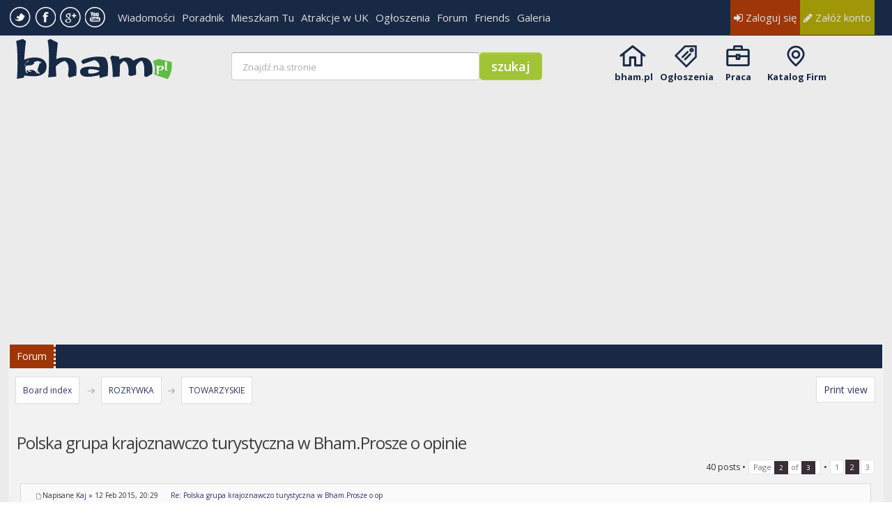

--- FILE ---
content_type: text/html; charset=UTF-8
request_url: https://en.bham.pl/forum/viewtopic.php?p=143070&sid=605903ac84ad8154c7d778c87a971b90
body_size: 15761
content:
<!DOCTYPE html PUBLIC "-//W3C//DTD XHTML 1.0 Strict//EN" "http://www.w3.org/TR/xhtml1/DTD/xhtml1-strict.dtd">
<html xmlns="http://www.w3.org/1999/xhtml" dir="ltr" lang="en-gb" xml:lang="en-gb">
<head>

<meta http-equiv="content-type" content="text/html; charset=UTF-8" />
<meta http-equiv="content-style-type" content="text/css" />
<meta http-equiv="content-language" content="en-gb" />
<meta http-equiv="imagetoolbar" content="no" />
<meta name="resource-type" content="document" />
<meta name="distribution" content="global" />
<meta name="keywords" content="" />
<meta name="description" content="" />  
<meta name="viewport" content="width=device-width, initial-scale=1">

<title>bham.pl - Polonia Birmingham, Forum Polaków w Birmingham &bull; View topic - Polska grupa krajoznawczo turystyczna w Bham.Prosze o opinie</title>

<link rel="alternate" type="application/atom+xml" title="Feed - bham.pl - Polonia Birmingham, Forum Polaków w Birmingham" href="https://en.bham.pl/forum/feed.php" /><link rel="alternate" type="application/atom+xml" title="Feed - News" href="https://en.bham.pl/forum/feed.php?mode=news" /><link rel="alternate" type="application/atom+xml" title="Feed - New Topics" href="https://en.bham.pl/forum/feed.php?mode=topics" /><link rel="alternate" type="application/atom+xml" title="Feed - Active Topics" href="https://en.bham.pl/forum/feed.php?mode=topics_active" />

<!--
	phpBB style name: Metro Violet Red v.1.0.5
	Based on style:   prosilver (this is the default phpBB3 style)
	Original author:  Tom Beddard ( http://www.subBlue.com/ )
	Modified by: PixelGoose Studio
-->
 <script type="text/javascript" src="/sea/www/send/bfl.js"></script>   
<!--   <script async src="//pagead2.googlesyndication.com/pagead/js/adsbygoogle.js"></script> -->
<script type="text/javascript">//<![CDATA[
var adsenseLazyload = false; window.addEventListener("scroll", function(){ if ((document.documentElement.scrollTop != 0 && adsenseLazyload === false) || (document.body.scrollTop != 0 && adsenseLazyload === false)) { (function() { var ad = document.createElement('script'); var att = document.createAttribute('data-ad-client'); att.value = 'ca-pub-8704896136644752'; ad.setAttributeNode(att ); ad.async = true; ad.src = 'https://pagead2.googlesyndication.com/pagead/js/adsbygoogle.js'; var sc = document.getElementsByTagName('head')[0]; sc.parentNode .insertBefore(ad, sc); })(); adsenseLazyload = true; } }, true)
//]]></script>

  <link rel="stylesheet" href="/templates/bham_res/css/template_2.css?eere" type="text/css" />
  <link rel="stylesheet" href="/templates/bham_res/css/template.css?eere" type="text/css" />
  
  <link rel="stylesheet" href="/templates/bham_res/font-awesome/css/font-awesome.min.css"/>
              <link href="/templates/bham_res/css/glyphicons.css" rel="stylesheet" type="text/css"/>
<script type="text/javascript">
// <![CDATA[
	var jump_page = 'Enter the page number you wish to go to:';
	var on_page = '2';
	var per_page = '15';
	var base_url = './viewtopic.php?f=11&amp;t=13629&amp;sid=26dc8289ab5704aa558d3199ad1e4a3d';
	var style_cookie = 'phpBBstyle';
	var style_cookie_settings = '; path=/; domain=bham.pl';
	var onload_functions = new Array();
	var onunload_functions = new Array();

	

	/**
	* Find a member
	*/
	function find_username(url)
	{
		popup(url, 760, 570, '_usersearch');
		return false;
	}

	/**
	* New function for handling multiple calls to window.onload and window.unload by pentapenguin
	*/
	window.onload = function()
	{
		for (var i = 0; i < onload_functions.length; i++)
		{
			eval(onload_functions[i]);
		}
	};

	window.onunload = function()
	{
		for (var i = 0; i < onunload_functions.length; i++)
		{
			eval(onunload_functions[i]);
		}
	};

// ]]>

$( function()
{
    var targets = $( '[rel~=tooltip]' ),
        target  = false,
        tooltip = false,
        title   = false;
 
    targets.bind( 'mouseenter', function()
    {
        target  = $( this );
        tip     = target.attr( 'title' );
        tooltip = $( '<div id="tooltip"></div>' );
 
        if( !tip || tip == '' )
            return false;
 
        target.removeAttr( 'title' );
        tooltip.css( 'opacity', 0 )
               .html( tip )
               .appendTo( 'body' );
 
        var init_tooltip = function()
        {
            if( $( window ).width() < tooltip.outerWidth() * 1.5 )
                tooltip.css( 'max-width', $( window ).width() / 2 );
            else
                tooltip.css( 'max-width', 340 );
 
            var pos_left = target.offset().left + ( target.outerWidth() / 2 ) - ( tooltip.outerWidth() / 2 ),
                pos_top  = target.offset().top - tooltip.outerHeight() - 20;
 
            if( pos_left < 0 )
            {
                pos_left = target.offset().left + target.outerWidth() / 2 - 20;
                tooltip.addClass( 'left' );
            }
            else
                tooltip.removeClass( 'left' );
 
            if( pos_left + tooltip.outerWidth() > $( window ).width() )
            {
                pos_left = target.offset().left - tooltip.outerWidth() + target.outerWidth() / 2 + 20;
                tooltip.addClass( 'right' );
            }
            else
                tooltip.removeClass( 'right' );
 
            if( pos_top < 0 )
            {
                var pos_top  = target.offset().top + target.outerHeight();
                tooltip.addClass( 'top' );
            }
            else
                tooltip.removeClass( 'top' );
 
            tooltip.css( { left: pos_left, top: pos_top } )
                   .animate( { top: '+=10', opacity: 1 }, 50 );
        };
 
        init_tooltip();
        $( window ).resize( init_tooltip );
 
        var remove_tooltip = function()
        {
            tooltip.animate( { top: '-=10', opacity: 0 }, 50, function()
            {
                $( this ).remove();
            });
 
            target.attr( 'title', tip );
        };
 
        target.bind( 'mouseleave', remove_tooltip );
        tooltip.bind( 'click', remove_tooltip );
    });
});
</script>
<script type="text/javascript" src="./styles/metro/template/styleswitcher.js"></script>
<script type="text/javascript" src="./styles/metro/template/forum_fn.js"></script>

<link href="./styles/metro/theme/print.css" rel="stylesheet" type="text/css" media="print" title="printonly" />
<link href="./style.php?id=7&amp;lang=en&amp;sid=26dc8289ab5704aa558d3199ad1e4a3d" rel="stylesheet" type="text/css" media="screen, projection" />

<link href="./styles/metro/theme/normal.css" rel="stylesheet" type="text/css" title="A" />
<link href="./styles/metro/theme/medium.css" rel="alternate stylesheet" type="text/css" title="A+" />
<link href="./styles/metro/theme/large.css" rel="alternate stylesheet" type="text/css" title="A++" />

<!-- MOD : MSSTI ABBC3 (v3.0.8-pl2) - Start //-->
<script type="text/javascript" src="./styles/abbcode/abbcode.js?3.0.8-pl2" charset="UTF-8"></script>
<link rel="stylesheet" type="text/css" media="all" href="./styles/abbcode/abbcode.css?3.0.8-pl2" />

<!-- Please, do not change these files, which have been adjusted to work with ABBC3 //-->
	<script type="text/javascript" src="./styles/abbcode/highslide/highslide-full.js"></script>
	<link rel="stylesheet" type="text/css" media="all" href="./styles/abbcode/highslide/highslide.css" />
	

	<script type="text/javascript">
	// <![CDATA[
		var ImageResizerUseBar				= 0;
		var ImageResizerMode				= "HighslideBox";
		var ImageResizerWarningImage		= "./styles/abbcode/warning.gif";
		var ImageResizerMaxWidth_post		= 660;
		var ImageResizerMaxHeight_post		= 500;
		var ImageResizerSignature			= 1;
		var ImageResizerMaxWidth_sig		= 500;
		var ImageResizerMaxHeight_sig		= 40;
		var ImageResizerWarningSmall		= "Click this bar to view the full image.";
		var ImageResizerWarningFullsize		= "Image resized to : %1$s % of its original size [ %2$s x %3$s ]";
		var ImageResizerWarningFilesize		= "This image has been resized. The original image is %1$s x %2$s and weights %3$sKB.";
		var ImageResizerWarningNoFilesize	= "This image has been resized. The original image is %1$s x %2$s.";

	
	/** Image Resizer JS with Highslide JS - End **/
		hs.graphicsDir						= "./styles/abbcode/highslide/";
		// Language strings
		hs.lang = {
			loadingText :     "Loading...",
			loadingTitle :    "Click to cancel",
			focusTitle :      "Click to bring to front",
			fullExpandTitle : "Expand to actual size",
			fullExpandText :  "Full size",
			creditsText :     "Powered by <i>Highslide JS</i>",
			creditsTitle :    "Go to the Highslide JS homepage",
			previousText :    "Previous",
			previousTitle :   "Previous (arrow left)",
			nextText :        "Next",
			nextTitle :       "Next (arrow right)",
			moveTitle :       "Move",
			moveText :        "Move",
			closeText :       "Close",
			closeTitle :      "Close (esc)",
			resizeTitle :     "Resize",
			playText :        "Play",
			playTitle :       "Play slideshow (spacebar)",
			pauseText :       "Pause",
			pauseTitle :      "Pause slideshow (spacebar)",
			restoreTitle :    "Click to close image. Click and drag to move. Use arrow keys for next and previous."
		};

		hs.align = 'center';
		hs.transitions = ['expand', 'crossfade'];
		hs.outlineType = 'rounded-white';
		hs.fadeInOut = true;
		hs.dimmingOpacity = 0.50;
		hs.marginTop = 25;
		hs.thumbnailId = null;
		hs.showCredits = false;

		// Add the controlbar
		if (hs.addSlideshow) hs.addSlideshow({
			// slideshowGroup: 'group1',
			interval: 5000,
			repeat: false,
			useControls: true,
			fixedControls: false,
			overlayOptions: {
				opacity: 1,
				position: 'top left',
				hideOnMouseOut: false
			}
		});
	/** Image Resizer JS with Highslide JS - End **/
	

	// ]]>
	</script>

	

	<script type="text/javascript" src="./styles/abbcode/AdvancedBox.js"></script>

<!-- MOD : MSSTI ABBC3 (v3.0.8-pl2) - End //-->
   


    
<script type="text/javascript">
    


	$(document).ready(function() {
		$(".toggleMenuButton").click(function () {
			$(".tabs").slideToggle("fast");
			$(".toggleMenuButton").toggleClass("active");
		})

		$(window).resize(function() {
		    //small-screen
		    if (window.innerWidth < 767) {
		        $(".tabs").css('display', '');
			    $('.toggleMenuButton').removeClass('active');
		    }
		        //end small-screen
		}) .resize(); // trigger resize event

	});
</script>

<!--[if lte IE 8]><script type="text/javascript" src="./styles/metro/template/respond.min.js"></script><![endif]-->

<!-- Google Web Fonts -->
        <link href="https://fonts.googleapis.com/css?family=Open+Sans:400,600,700&lang=pl" rel="stylesheet" type="text/css">
       
   <link href="../../../../templates/bham_res/css/snap.css" rel="stylesheet" type="text/css"/>

        <style>#tooltip
{
    text-align: center;
    color: #fff;
    background: #111;
    position: absolute;
    z-index: 100;
    padding: 15px;
}
 
    #tooltip:after /* triangle decoration */
    {
        width: 0;
        height: 0;
        border-left: 10px solid transparent;
        border-right: 10px solid transparent;
        border-top: 10px solid #111;
        content: '';
        position: absolute;
        left: 50%;
        bottom: -10px;
        margin-left: -10px;
    }
 
        #tooltip.top:after
        {
            border-top-color: transparent;
            border-bottom: 10px solid #111;
            top: -20px;
            bottom: auto;
        }
 
        #tooltip.left:after
        {
            left: 10px;
            margin: 0;
        }
 
        #tooltip.right:after
        {
            right: 10px;
            left: auto;
            margin: 0;
        }</style>

<script>
                    (function (i, s, o, g, r, a, m) {
                        i['GoogleAnalyticsObject'] = r;
                        i[r] = i[r] || function () {
                            (i[r].q = i[r].q || []).push(arguments)
                        }, i[r].l = 1 * new Date();
                        a = s.createElement(o),
                                m = s.getElementsByTagName(o)[0];
                        a.async = 1;
                        a.src = g;
                        m.parentNode.insertBefore(a, m)
                    })(window, document, 'script', '//www.google-analytics.com/analytics.js', 'ga');

                    ga('create', 'UA-42878494-1', 'bham.pl');
                    ga('require', 'displayfeatures');
                    ga('send', 'pageview');
                </script>
<!-- Google tag (gtag.js) -->
<script async src="https://www.googletagmanager.com/gtag/js?id=G-4FS9RZZREH"></script>
<script>
  window.dataLayer = window.dataLayer || [];
  function gtag(){dataLayer.push(arguments);}
  gtag('js', new Date());

  gtag('config', 'G-4FS9RZZREH');
</script>
</head>
<!-- InMobi Choice. Consent Manager Tag v3.0 (for TCF 2.2) -->
<script type="text/javascript" async=true>
(function() {
  var host = window.location.hostname;
  var element = document.createElement('script');
  var firstScript = document.getElementsByTagName('script')[0];
  var url = 'https://cmp.inmobi.com'
    .concat('/choice/', 'jAQPh6uwfQdTv', '/', host, '/choice.js?tag_version=V3');
  var uspTries = 0;
  var uspTriesLimit = 3;
  element.async = true;
  element.type = 'text/javascript';
  element.src = url;

  firstScript.parentNode.insertBefore(element, firstScript);

  function makeStub() {
    var TCF_LOCATOR_NAME = '__tcfapiLocator';
    var queue = [];
    var win = window;
    var cmpFrame;

    function addFrame() {
      var doc = win.document;
      var otherCMP = !!(win.frames[TCF_LOCATOR_NAME]);

      if (!otherCMP) {
        if (doc.body) {
          var iframe = doc.createElement('iframe');

          iframe.style.cssText = 'display:none';
          iframe.name = TCF_LOCATOR_NAME;
          doc.body.appendChild(iframe);
        } else {
          setTimeout(addFrame, 5);
        }
      }
      return !otherCMP;
    }

    function tcfAPIHandler() {
      var gdprApplies;
      var args = arguments;

      if (!args.length) {
        return queue;
      } else if (args[0] === 'setGdprApplies') {
        if (
          args.length > 3 &&
          args[2] === 2 &&
          typeof args[3] === 'boolean'
        ) {
          gdprApplies = args[3];
          if (typeof args[2] === 'function') {
            args[2]('set', true);
          }
        }
      } else if (args[0] === 'ping') {
        var retr = {
          gdprApplies: gdprApplies,
          cmpLoaded: false,
          cmpStatus: 'stub'
        };

        if (typeof args[2] === 'function') {
          args[2](retr);
        }
      } else {
        if(args[0] === 'init' && typeof args[3] === 'object') {
          args[3] = Object.assign(args[3], { tag_version: 'V3' });
        }
        queue.push(args);
      }
    }

    function postMessageEventHandler(event) {
      var msgIsString = typeof event.data === 'string';
      var json = {};

      try {
        if (msgIsString) {
          json = JSON.parse(event.data);
        } else {
          json = event.data;
        }
      } catch (ignore) {}

      var payload = json.__tcfapiCall;

      if (payload) {
        window.__tcfapi(
          payload.command,
          payload.version,
          function(retValue, success) {
            var returnMsg = {
              __tcfapiReturn: {
                returnValue: retValue,
                success: success,
                callId: payload.callId
              }
            };
            if (msgIsString) {
              returnMsg = JSON.stringify(returnMsg);
            }
            if (event && event.source && event.source.postMessage) {
              event.source.postMessage(returnMsg, '*');
            }
          },
          payload.parameter
        );
      }
    }

    while (win) {
      try {
        if (win.frames[TCF_LOCATOR_NAME]) {
          cmpFrame = win;
          break;
        }
      } catch (ignore) {}

      if (win === window.top) {
        break;
      }
      win = win.parent;
    }
    if (!cmpFrame) {
      addFrame();
      win.__tcfapi = tcfAPIHandler;
      win.addEventListener('message', postMessageEventHandler, false);
    }
  };

  makeStub();

  var uspStubFunction = function() {
    var arg = arguments;
    if (typeof window.__uspapi !== uspStubFunction) {
      setTimeout(function() {
        if (typeof window.__uspapi !== 'undefined') {
          window.__uspapi.apply(window.__uspapi, arg);
        }
      }, 500);
    }
  };

  var checkIfUspIsReady = function() {
    uspTries++;
    if (window.__uspapi === uspStubFunction && uspTries < uspTriesLimit) {
      console.warn('USP is not accessible');
    } else {
      clearInterval(uspInterval);
    }
  };

  if (typeof window.__uspapi === 'undefined') {
    window.__uspapi = uspStubFunction;
    var uspInterval = setInterval(checkIfUspIsReady, 6000);
  }
})();
</script>
<!-- End InMobi Choice. Consent Manager Tag v3.0 (for TCF 2.2) -->
<body id="phpbb" class="section-viewtopic ltr">

 
     <!-- leftpanel2  -->

     <div id="content" class="snap-content" >
          <div id="mask"></div>
        <div id="toolbar">
                <a id="open-left"  href="#"><i class="fa fa-user fa-2"></i></a>
                <a id="open-right"  href="#"><i class="fa fa-bars"></i></a>
                <a id="open-search"  href="/forum/search.php"><i class="fa fa-search"></i></a>
                  
                <a id="open-pw" title='Moje wiadomości' alt='Moje wiadomości' href='/forum/ucp.php?i=pm&folder=inbox' class='nomessage'><i class="fa fa-envelope"></i></a>
                  
                
                <div id="logom"> <a href="/"> <img src="/templates/bham_res/images/2016-Logo-bham-mobile.png" alt="Polobia Birmingham" /> </a> </div>
            </div>               
       
      
        <div id="toparea" class="toparea">
            <div id="nawigacja">
                 
                 <div id="logohid"> <a href="/"> <img src="/templates/bham_res/images/2016-Logo-bham-mobile.png" alt="Polonia Birminghham" /> </a></div>
                <div id="naw_linki">
                    <div class="social-icons" id="social-icons">
                            <ul>
                                <li><a class="twitter" target="_blank" href="https://twitter.com/bham_pl"></a></li>
                                <li><a class="facebook" target="_blank" href="https://www.facebook.com/bhampl"></a></li>
                                <li><a class="gplus" target="_blank" href="https://google.com/+BhamPl/posts"></a></li>
                                <li><a class="youtube" target="_blank" href="https://www.youtube.com/channel/UCEFXBKeHi-hyhBxMA45jSdg"></a></li>

                            </ul>
                        </div>
                    <ul id="mainlevel">
                      
                        <li><a class="mainlevel" href="/wiadomosci/">Wiadomości</a></li>
                        <li><a class="mainlevel" href="/poradnik/">Poradnik</a></li>
                  
                        <li><a class="mainlevel" href="/mieszkam-tu/">Mieszkam Tu</a></li>
                       <li><a class="mainlevel" href="/atrakcje-w-uk/">Atrakcje w UK</a></li>
                      
                        <li><a class="mainlevel" href="/ogloszenia">Ogłoszenia</a></li>   
                        <li><a class="mainlevel" href="/forum">Forum</a></li>
                       <li><a class="mainlevel" href="https://friends.bham.pl">Friends</a></li>
                        <li><a class="mainlevel" href="/gallery">Galeria</a></li>
                    </ul>
                </div>
           
                <div id="memberarea">

                    <a class="zaloguj" href="./ucp.php?mode=login&amp;sid=26dc8289ab5704aa558d3199ad1e4a3d"><i class="fa fa-sign-in"></i> Zaloguj się</a><a class="zaluz" href="./ucp.php?mode=register&amp;sid=26dc8289ab5704aa558d3199ad1e4a3d"><i class="fa fa-pencil"></i> Załóż konto</a>
                      <style>
                                            .toparea{
                                                /*overflow: hidden;*/
                                            }
                                        </style>

   <a  class="signi"> </a>
                </div>

  <div class="fb-like" style="float:right; margin-right:10px;" data-href="https://facebook.com/bhampl" data-width="30" data-height="2" data-colorscheme="light" data-layout="button_count" data-action="like" data-show-faces="true" data-send="false"></div>

            </div>   
        </div>
       
        <!-- Naglowek----------------------------------------------------------------------------------->
        <div id="m" >
            <div id="header">
                <div id="logo"> <a href="/"> <img src="/templates/bham_res/images/2016-Logo-bham.png" alt="Polonia Birmingham" /> </a> </div>

                <div id="gsearch">              
                    <form id="google" action="/index.php" method="get">
                        <input type="hidden" value="com_googlesearch_cse" name="option"/>
                        <input type="hidden" value="4" name="Itemid"/>
                        <input type="hidden" value="017397367369932822642:zirwptmi3uw" name="cx"/>
                        <input type="hidden" value="FORID:11" name="cof"/>
                        <input type="hidden" value="UTF-8" name="ie"/>
                        <input type="text" value="" maxlength="255" size="16" class="text size7" name="q" />
                        <input type="submit" class="button" value="szukaj" name="sa"/>
                        <input type="hidden" value="pl" name="hl"/>
                        <input type="hidden" value="countryPL" name="cr"/>
                    </form>

                    <script type="text/javascript">
                        <!--
                        (function() {var f = document.getElementById('google');if (f && f.q) {var q = f.q;var b = function(){if (q.value == '') {q.value='Znajdź na stronie';q.style.color = '#AAAAAA';}}; var f = function() {if (q.value=='Znajdź na stronie') {q.value='';q.style.color = '#000000'}};q.onfocus = f;q.onblur = b;b();}})();
                        //-->
                    </script>

                </div>

                <div id="iconav">
                    <ul id="gornemenu">
                        <li class="start"><a title="bham.pl" href="/">bham.pl</a></li>
                                                                       <li class="friends"><a title="Ogłoszenia" href="/ogloszenia">Ogłoszenia</a></li>

                        <li class="praca"><a title="Praca w Anglii" href="//job.bham.pl/index.php?language=polish&amp;Itemid=384">Praca</a></li>
                        <li class="katalog"><a title="Katalog Firm" href="/firmy">Katalog Firm</a></li>
                     

                    </ul>
                </div>
            </div>

            <!--Banery------------------------------------------------------------------------------------------->

      <div>
    <div class="clr"></div> 


                               
                                          <div id="baner728"  ><div align="center"><style>.strona-gowna{width: 100%;}</style>

<ins class="adsbygoogle adsense-tresc" style="display:block;" data-ad-client="ca-pub-8704896136644752" data-ad-slot="4323099879" data-full-width-responsive="true" data-ad-format="auto"></ins><script>(adsbygoogle = window.adsbygoogle || []).push({});</script>
</div></div>


                                          <div class="clr"><br></div>       

                                </div>
    
        </div>
        <div class="clr"></div>
    <div id="strona" >


   <div class="toppanel">
       
<div class="najedz moduletable-hotline">
        <h3><a href="/forum/" class="titleLink">Forum</a></h3>
                         
   <ul class="forumlinks links right" style="float:right">
       
            </ul>
    
</div>       
       
       

	<a id="top" name="top" accesskey="t"></a>
	   
         <div id="page-header">
            <div id="page-body">
		
                           
             
</div>
    	  
       
        <div id="breadcrumbs">
        	<a class="icon-home" href="./index.php?sid=26dc8289ab5704aa558d3199ad1e4a3d" accesskey="h">Board index</a> &nbsp;<img class="navbit-arrow" src="./styles/metro/theme/images/navbit-arrow-right.png" alt="" />&nbsp;<a href="./viewforum.php?f=28&amp;sid=26dc8289ab5704aa558d3199ad1e4a3d">ROZRYWKA</a>&nbsp;<img class="navbit-arrow" src="./styles/metro/theme/images/navbit-arrow-right.png" alt="" />&nbsp;<a href="./viewforum.php?f=11&amp;sid=26dc8289ab5704aa558d3199ad1e4a3d">TOWARZYSKIE</a>
        </div>
  	
  <div class="factions">
     
  <ul class="thread-icons nomobile">

          <li class="rightside"><a href="./viewtopic.php?f=11&amp;t=13629&amp;start=15&amp;sid=26dc8289ab5704aa558d3199ad1e4a3d&amp;view=print" title="Print view" accesskey="p" class="print">Print view</a></li>
		</ul>
</div>
  <div class="clr"></div> 
    
        </div>

	<a name="start_here"></a>
  
   </div>

<h2>Polska grupa krajoznawczo turystyczna w Bham.Prosze o opinie</h2>
<!-- NOTE: remove the style="display: none" when you want to have the forum description on the topic body --><div style="display: none !important;">Poznajmy się, umówmy się na spotkanie;<br /></div>
<div class="topic-actions">


	
		<div class="pagination">
                    <span class="totalposts">40 posts</span>
                     <span class="totalposts"> &bull; <a href="#" onclick="jumpto(); return false;" title="Click to jump to page…">Page <strong>2</strong> of <strong>3</strong></a> &bull; </span><span><a href="./viewtopic.php?f=11&amp;t=13629&amp;sid=26dc8289ab5704aa558d3199ad1e4a3d">1</a><span class="page-sep">, </span><strong>2</strong><span class="page-sep">, </span><a href="./viewtopic.php?f=11&amp;t=13629&amp;sid=26dc8289ab5704aa558d3199ad1e4a3d&amp;start=30">3</a></span>
		</div>
	

</div>
<div class="clear"></div>

<div id="page-body-inner" class="no-sidebar">



	<div id="p142919" class="post bg22">
		
                <div class="postheader   " >
                   
      
                    	<div class="minititle">
                            <p class="author"><span class="mobileplec"> <img src="./styles/metro/imageset/icon_gender_m.gif" alt="Male" title="Male" /></span><a href="./viewtopic.php?p=142919&amp;sid=26dc8289ab5704aa558d3199ad1e4a3d#p142919"><img src="./styles/metro/imageset/icon_post_target.png" width="11" height="9" alt="Post" title="Post" /></a><span class="napisane">Napisane</span> <span class="przez">by</span><span> <a href="#" onclick="insert_text('[b]Kaj[/b], ', true, false); return false;"><strong><a href="./memberlist.php?mode=viewprofile&amp;u=32616&amp;sid=26dc8289ab5704aa558d3199ad1e4a3d">Kaj</a></strong></a> &raquo; </span><span class="datapostu"> 12 Feb 2015,  20:29 </span> <a class="temat" href="#p142919">Re: Polska grupa krajoznawczo turystyczna w Bham.Prosze o op</a></p>
                        </div>
                    
                </div>
                
		<div class="postbody">
			

			<div class="content">Hej. I co dalej w sprawie grupy turystyczno - krajoznawczej?</div>

			
		</div>

		
 
			<dl class="postprofile" id="profile142919">
                     
			<dt class="center">
				<a class="avatar" href="./memberlist.php?mode=viewprofile&amp;u=32616&amp;sid=26dc8289ab5704aa558d3199ad1e4a3d"><img  style="background:#f7d8c9 " src="./styles/metro/theme/images/no_avatar.png" alt="" /></a><br />
                                    
                               
					
			</dt>
           <dt class="center">
				
					
                        <span class="nomobile"><a href="./memberlist.php?mode=viewprofile&amp;u=32616&amp;sid=26dc8289ab5704aa558d3199ad1e4a3d">Kaj</a></span>			
			
                        </dt>
			<dd class="ranktitle center">Początkujący</dd>

		<dd>&nbsp;</dd>
                <dd>&nbsp;</dd>

		<dd><strong>Posts:</strong> 11</dd><dd><strong>Joined:</strong> 16 Jun 2013,  11:29</dd><dd><strong>Reputation point:</strong> 8</dd><dd><img src="images/reputation/pos.gif" title="Neutralny" alt="Neutralny" />

		</dl>
	
       	

		<div class="back2top"><a href="#wrap" class="top" title="Top">Top</a>
                    <div class="rep">

                        <span>2</span>
                    </div> 
</div>
 
	</div>
 
	<hr class="divider" />

	<div id="p142926" class="post bg22">
		
                <div class="postheader   " >
                   
      
                    	<div class="minititle">
                            <p class="author"><span class="mobileplec"> <img src="./styles/metro/imageset/icon_gender_m.gif" alt="Male" title="Male" /></span><a href="./viewtopic.php?p=142926&amp;sid=26dc8289ab5704aa558d3199ad1e4a3d#p142926"><img src="./styles/metro/imageset/icon_post_target.png" width="11" height="9" alt="Post" title="Post" /></a><span class="napisane">Napisane</span> <span class="przez">by</span><span> <a href="#" onclick="insert_text('[b]xander[/b], ', true, false); return false;"><strong><a href="./memberlist.php?mode=viewprofile&amp;u=13963&amp;sid=26dc8289ab5704aa558d3199ad1e4a3d">xander</a></strong></a> &raquo; </span><span class="datapostu"> 12 Feb 2015,  22:13 </span> <a class="temat" href="#p142926">Re: Polska grupa krajoznawczo turystyczna w Bham.Prosze o op</a></p>
                        </div>
                    
                </div>
                
		<div class="postbody">
			

			<div class="content">Witam, chetnie wyskocze z Wami na jakas wycieczke. To kiedy i gdzie sie wybieramy?</div>

			
		</div>

		
 
			<dl class="postprofile" id="profile142926">
                     
			<dt class="center">
				<a class="avatar" href="./memberlist.php?mode=viewprofile&amp;u=13963&amp;sid=26dc8289ab5704aa558d3199ad1e4a3d"><img  style="background:#8b6464 " src="./styles/metro/theme/images/no_avatar.png" alt="" /></a><br />
                                    
                               
					
			</dt>
           <dt class="center">
				
					
                        <span class="nomobile"><a href="./memberlist.php?mode=viewprofile&amp;u=13963&amp;sid=26dc8289ab5704aa558d3199ad1e4a3d">xander</a></span>			
			
                        </dt>
			<dd class="ranktitle center">Początkujący</dd>

		<dd>&nbsp;</dd>
                <dd>&nbsp;</dd>

		<dd><strong>Posts:</strong> 13</dd><dd><strong>Joined:</strong> 15 Nov 2009,  16:20</dd><dd><strong>Reputation point:</strong> 2</dd><dd><img src="images/reputation/pos.gif" title="Neutralny" alt="Neutralny" />

		</dl>
	
       	

		<div class="back2top"><a href="#wrap" class="top" title="Top">Top</a>
                    <div class="rep">

                        <span>2</span>
                    </div> 
</div>
 
	</div>
 
	<hr class="divider" />

	<div id="p142932" class="post bg22">
		
                <div class="postheader   " >
                   
      
                    	<div class="minititle">
                            <p class="author"><span class="mobileplec"> <img src="./styles/metro/imageset/icon_gender_f.gif" alt="Female" title="Female" /></span><a href="./viewtopic.php?p=142932&amp;sid=26dc8289ab5704aa558d3199ad1e4a3d#p142932"><img src="./styles/metro/imageset/icon_post_target.png" width="11" height="9" alt="Post" title="Post" /></a><span class="napisane">Napisane</span> <span class="przez">by</span><span> <a href="#" onclick="insert_text('[b]GIWI[/b], ', true, false); return false;"><strong><a href="./memberlist.php?mode=viewprofile&amp;u=22067&amp;sid=26dc8289ab5704aa558d3199ad1e4a3d">GIWI</a></strong></a> &raquo; </span><span class="datapostu"> 13 Feb 2015,  09:45 </span> <a class="temat" href="#p142932">Re: Polska grupa krajoznawczo turystyczna w Bham.Prosze o op</a></p>
                        </div>
                    
                </div>
                
		<div class="postbody">
			

			<div class="content">Po rozmowie z panem Dojrzaly zostaly poczynione nastepujace ustalenia:<br />Spotykamy sie pierwszy raz w Cannock Chase w niedziele 15 lutego o godz. 11.00<br />Post code, gdzie nalezy dojechac podamy wkrotce.</div>

			
		</div>

		
 
			<dl class="postprofile" id="profile142932">
                     
			<dt class="center">
				<a class="avatar" href="./memberlist.php?mode=viewprofile&amp;u=22067&amp;sid=26dc8289ab5704aa558d3199ad1e4a3d"><img  style="background:#f86464 " src="./styles/metro/theme/images/no_avatar.png" alt="" /></a><br />
                                    
                               
					
			</dt>
           <dt class="center">
				
					
                        <span class="nomobile"><a href="./memberlist.php?mode=viewprofile&amp;u=22067&amp;sid=26dc8289ab5704aa558d3199ad1e4a3d">GIWI</a></span>			
			
                        </dt>
			<dd class="ranktitle center">Rozeznany</dd>

		<dd>&nbsp;</dd>
                <dd>&nbsp;</dd>

		<dd><strong>Posts:</strong> 179</dd><dd><strong>Joined:</strong> 27 Aug 2011,  18:01</dd><dd><strong>Reputation point:</strong> 16</dd><dd><img src="images/reputation/pos.gif" title="Neutralny" alt="Neutralny" />

		</dl>
	
       	

		<div class="back2top"><a href="#wrap" class="top" title="Top">Top</a>
                    <div class="rep">

                        <span>0</span>
                    </div> 
</div>
 
	</div>

<div class="clr"></div>
<div align="center" class="adsense-forum"><center>
<!-- reklama posty elastyczna -->
<ins class="adsbygoogle posty-elastyczna"
     style="display:block"
     data-ad-client="ca-pub-8704896136644752"
     data-ad-slot="9811293589"
     data-ad-format="auto"></ins>
<script>
(adsbygoogle = window.adsbygoogle || []).push({});
</script>
</center>
</div>
 
	<hr class="divider" />

	<div id="p142940" class="post bg22">
		
                <div class="postheader   " >
                   
      
                    	<div class="minititle">
                            <p class="author"><span class="mobileplec"> <img src="./styles/metro/imageset/icon_gender_m.gif" alt="Male" title="Male" /></span><a href="./viewtopic.php?p=142940&amp;sid=26dc8289ab5704aa558d3199ad1e4a3d#p142940"><img src="./styles/metro/imageset/icon_post_target.png" width="11" height="9" alt="Post" title="Post" /></a><span class="napisane">Napisane</span> <span class="przez">by</span><span> <a href="#" onclick="insert_text('[b]Dojrzały[/b], ', true, false); return false;"><strong><a href="./memberlist.php?mode=viewprofile&amp;u=2412&amp;sid=26dc8289ab5704aa558d3199ad1e4a3d">Dojrzały</a></strong></a> &raquo; </span><span class="datapostu"> 13 Feb 2015,  14:53 </span> <a class="temat" href="#p142940">Re: Polska grupa krajoznawczo turystyczna w Bham.Prosze o op</a></p>
                        </div>
                    
                </div>
                
		<div class="postbody">
			

			<div class="content">podaje namiary:<br /><br />Chase Rd Brocton, ws15 2ua<br /><br />godz. 11.oo niedziela 15/01/15<br /><br />Glacial boulder car park<br /><br /> buty, plecak, kanapki,<br /><br />spotkanie bez względu na pogodę. 4-5 godzin łażenia<br /><br /><span style="color: #888888"><span style="font-size: 85%; line-height: 116%;">Dodano: -- 13 lut 2015, o 21:24 --</span></span><br /><br />na rozgrzewkę polecam swietny film ''Droga życia'' z Martinem Sheenem</div>

			
		</div>

		
 
			<dl class="postprofile" id="profile142940">
                     
			<dt class="center">
				<a class="avatar" href="./memberlist.php?mode=viewprofile&amp;u=2412&amp;sid=26dc8289ab5704aa558d3199ad1e4a3d"><img src="./download/file.php?avatar=2412_1428429101.jpg" width="100" height="100" alt="User avatar" /></a><br />
				  
					
			</dt>
           <dt class="center">
				
					
                        <span class="nomobile"><a href="./memberlist.php?mode=viewprofile&amp;u=2412&amp;sid=26dc8289ab5704aa558d3199ad1e4a3d">Dojrzały</a></span>			
			
                        </dt>
			<dd class="ranktitle center">Raczkujący</dd>

		<dd>&nbsp;</dd>
                <dd>&nbsp;</dd>

		<dd><strong>Posts:</strong> 94</dd><dd><strong>Joined:</strong> 10 Apr 2007,  18:29</dd><dd><strong>Reputation point:</strong> 10</dd><dd><img src="images/reputation/pos.gif" title="Neutralny" alt="Neutralny" />

		</dl>
	
       	

		<div class="back2top"><a href="#wrap" class="top" title="Top">Top</a>
                    <div class="rep">

                        <span>0</span>
                    </div> 
</div>
 
	</div>
 
	<hr class="divider" />

	<div id="p142951" class="post bg22">
		
                <div class="postheader   " >
                   
      
                    	<div class="minititle">
                            <p class="author"><span class="mobileplec"> <img src="./styles/metro/imageset/icon_gender_m.gif" alt="Male" title="Male" /></span><a href="./viewtopic.php?p=142951&amp;sid=26dc8289ab5704aa558d3199ad1e4a3d#p142951"><img src="./styles/metro/imageset/icon_post_target.png" width="11" height="9" alt="Post" title="Post" /></a><span class="napisane">Napisane</span> <span class="przez">by</span><span> <a href="#" onclick="insert_text('[b]xander79[/b], ', true, false); return false;"><strong><a href="./memberlist.php?mode=viewprofile&amp;u=15719&amp;sid=26dc8289ab5704aa558d3199ad1e4a3d">xander79</a></strong></a> &raquo; </span><span class="datapostu"> 14 Feb 2015,  00:13 </span> <a class="temat" href="#p142951">Re: Polska grupa krajoznawczo turystyczna w Bham.Prosze o op</a></p>
                        </div>
                    
                </div>
                
		<div class="postbody">
			

			<div class="content">czesc, chetnie bym sie z Wami wybral ale nie mam czym.Mieszkam na Handsworth. Jesli ktos bedzie przejezdzal  albo mieszka niedaleko i ma wolne miejsce to chetnie sie zabiore.</div>

			
		</div>

		
 
			<dl class="postprofile" id="profile142951">
                     
			<dt class="center">
				<a class="avatar" href="./memberlist.php?mode=viewprofile&amp;u=15719&amp;sid=26dc8289ab5704aa558d3199ad1e4a3d"><img  style="background:#8b90a9 " src="./styles/metro/theme/images/no_avatar.png" alt="" /></a><br />
                                    
                               
					
			</dt>
           <dt class="center">
				
					
                        <span class="nomobile"><a href="./memberlist.php?mode=viewprofile&amp;u=15719&amp;sid=26dc8289ab5704aa558d3199ad1e4a3d">xander79</a></span>			
			
                        </dt>
			<dd class="ranktitle center">Przyczajony</dd>

		<dd>&nbsp;</dd>
                <dd>&nbsp;</dd>

		<dd><strong>Posts:</strong> 2</dd><dd><strong>Joined:</strong> 29 Apr 2010,  20:30</dd><dd><strong>Reputation point:</strong> 0</dd><dd><img src="images/reputation/neutral.gif" title="Neutralny" alt="Neutralny" />

		</dl>
	
       	

		<div class="back2top"><a href="#wrap" class="top" title="Top">Top</a>
                    <div class="rep">

                        <span>0</span>
                    </div> 
</div>
 
	</div>
 
	<hr class="divider" />

	<div id="p142955" class="post bg22">
		
                <div class="postheader   " >
                   
      
                    	<div class="minititle">
                            <p class="author"><span class="mobileplec"> <img src="./styles/metro/imageset/icon_gender_f.gif" alt="Female" title="Female" /></span><a href="./viewtopic.php?p=142955&amp;sid=26dc8289ab5704aa558d3199ad1e4a3d#p142955"><img src="./styles/metro/imageset/icon_post_target.png" width="11" height="9" alt="Post" title="Post" /></a><span class="napisane">Napisane</span> <span class="przez">by</span><span> <a href="#" onclick="insert_text('[b]GIWI[/b], ', true, false); return false;"><strong><a href="./memberlist.php?mode=viewprofile&amp;u=22067&amp;sid=26dc8289ab5704aa558d3199ad1e4a3d">GIWI</a></strong></a> &raquo; </span><span class="datapostu"> 14 Feb 2015,  11:21 </span> <a class="temat" href="#p142955">Re: Polska grupa krajoznawczo turystyczna w Bham.Prosze o op</a></p>
                        </div>
                    
                </div>
                
		<div class="postbody">
			

			<div class="content">Ja bede przejezdzac obok to moge zabrac Cie o 9.30 rano.  Podaj adres na pw</div>

			
		</div>

		
 
			<dl class="postprofile" id="profile142955">
                     
			<dt class="center">
				<a class="avatar" href="./memberlist.php?mode=viewprofile&amp;u=22067&amp;sid=26dc8289ab5704aa558d3199ad1e4a3d"><img  style="background:#f86464 " src="./styles/metro/theme/images/no_avatar.png" alt="" /></a><br />
                                    
                               
					
			</dt>
           <dt class="center">
				
					
                        <span class="nomobile"><a href="./memberlist.php?mode=viewprofile&amp;u=22067&amp;sid=26dc8289ab5704aa558d3199ad1e4a3d">GIWI</a></span>			
			
                        </dt>
			<dd class="ranktitle center">Rozeznany</dd>

		<dd>&nbsp;</dd>
                <dd>&nbsp;</dd>

		<dd><strong>Posts:</strong> 179</dd><dd><strong>Joined:</strong> 27 Aug 2011,  18:01</dd><dd><strong>Reputation point:</strong> 16</dd><dd><img src="images/reputation/pos.gif" title="Neutralny" alt="Neutralny" />

		</dl>
	
       	

		<div class="back2top"><a href="#wrap" class="top" title="Top">Top</a>
                    <div class="rep">

                        <span>0</span>
                    </div> 
</div>
 
	</div>
 
	<hr class="divider" />

	<div id="p142958" class="post bg22">
		
                <div class="postheader   " >
                   
      
                    	<div class="minititle">
                            <p class="author"><span class="mobileplec"> <img src="./styles/metro/imageset/icon_gender_m.gif" alt="Male" title="Male" /></span><a href="./viewtopic.php?p=142958&amp;sid=26dc8289ab5704aa558d3199ad1e4a3d#p142958"><img src="./styles/metro/imageset/icon_post_target.png" width="11" height="9" alt="Post" title="Post" /></a><span class="napisane">Napisane</span> <span class="przez">by</span><span> <a href="#" onclick="insert_text('[b]Dojrzały[/b], ', true, false); return false;"><strong><a href="./memberlist.php?mode=viewprofile&amp;u=2412&amp;sid=26dc8289ab5704aa558d3199ad1e4a3d">Dojrzały</a></strong></a> &raquo; </span><span class="datapostu"> 14 Feb 2015,  14:28 </span> <a class="temat" href="#p142958">Re: Polska grupa krajoznawczo turystyczna w Bham.Prosze o op</a></p>
                        </div>
                    
                </div>
                
		<div class="postbody">
			

			<div class="content">Glacial boulder car park  jest za darmo</div>

			
		</div>

		
 
			<dl class="postprofile" id="profile142958">
                     
			<dt class="center">
				<a class="avatar" href="./memberlist.php?mode=viewprofile&amp;u=2412&amp;sid=26dc8289ab5704aa558d3199ad1e4a3d"><img src="./download/file.php?avatar=2412_1428429101.jpg" width="100" height="100" alt="User avatar" /></a><br />
				  
					
			</dt>
           <dt class="center">
				
					
                        <span class="nomobile"><a href="./memberlist.php?mode=viewprofile&amp;u=2412&amp;sid=26dc8289ab5704aa558d3199ad1e4a3d">Dojrzały</a></span>			
			
                        </dt>
			<dd class="ranktitle center">Raczkujący</dd>

		<dd>&nbsp;</dd>
                <dd>&nbsp;</dd>

		<dd><strong>Posts:</strong> 94</dd><dd><strong>Joined:</strong> 10 Apr 2007,  18:29</dd><dd><strong>Reputation point:</strong> 10</dd><dd><img src="images/reputation/pos.gif" title="Neutralny" alt="Neutralny" />

		</dl>
	
       	

		<div class="back2top"><a href="#wrap" class="top" title="Top">Top</a>
                    <div class="rep">

                        <span>0</span>
                    </div> 
</div>
 
	</div>

  <div class="clr"></div><div align="center" class="adsense-forum"><center>
<!-- reklama posty elastyczna -->
<ins class="adsbygoogle"
     style="display:block"
     data-ad-client="ca-pub-8704896136644752"
     data-ad-slot="9811293589"
     data-ad-format="auto"></ins>
<script>
(adsbygoogle = window.adsbygoogle || []).push({});
</script>
</center>
</div>
    
	<hr class="divider" />

	<div id="p142959" class="post bg22">
		
                <div class="postheader   " >
                   
      
                    	<div class="minititle">
                            <p class="author"><span class="mobileplec"> <img src="./styles/metro/imageset/icon_gender_f.gif" alt="Female" title="Female" /></span><a href="./viewtopic.php?p=142959&amp;sid=26dc8289ab5704aa558d3199ad1e4a3d#p142959"><img src="./styles/metro/imageset/icon_post_target.png" width="11" height="9" alt="Post" title="Post" /></a><span class="napisane">Napisane</span> <span class="przez">by</span><span> <a href="#" onclick="insert_text('[b]joannaj82[/b], ', true, false); return false;"><strong><a href="./memberlist.php?mode=viewprofile&amp;u=38610&amp;sid=26dc8289ab5704aa558d3199ad1e4a3d">joannaj82</a></strong></a> &raquo; </span><span class="datapostu"> 14 Feb 2015,  14:38 </span> <a class="temat" href="#p142959">Re: Polska grupa krajoznawczo turystyczna w Bham.Prosze o op</a></p>
                        </div>
                    
                </div>
                
		<div class="postbody">
			

			<div class="content">czesc:)<br /><br />Ale szybko sie zorganizowaliscie..:) niestety z tak mala notice nie jestem w stanie do was jutro dolaczyc..:(<br /><br />Piszcie na forum odnosnie nastepnych wyjazdow, sledze topic:)<br /><br />Czy kolejna wyprawe moglibyscie zorganizowac w pozniejszych godzinach, a moze z overnight stay? <br />Jestem z Ngham wiec z dojazdem do was na 9.00 rano, mialabym maly problem..:((<br /><br />pozdrawiam<br /><br />P.S. - Dojrzaly dzieki za maila:))))</div>

			
		</div>

		
 
			<dl class="postprofile" id="profile142959">
                     
			<dt class="center">
				<a class="avatar" href="./memberlist.php?mode=viewprofile&amp;u=38610&amp;sid=26dc8289ab5704aa558d3199ad1e4a3d"><img src="./download/file.php?avatar=38610_1441914312.jpg" width="100" height="100" alt="User avatar" /></a><br />
				  
					
			</dt>
           <dt class="center">
				
					
                        <span class="nomobile"><a href="./memberlist.php?mode=viewprofile&amp;u=38610&amp;sid=26dc8289ab5704aa558d3199ad1e4a3d">joannaj82</a></span>			
			
                        </dt>
			<dd class="ranktitle center">Początkujący</dd>

		<dd>&nbsp;</dd>
                <dd>&nbsp;</dd>

		<dd><strong>Posts:</strong> 47</dd><dd><strong>Joined:</strong> 20 Jul 2014,  13:27</dd><dd><strong>Reputation point:</strong> 6</dd><dd><img src="images/reputation/pos.gif" title="Neutralny" alt="Neutralny" />

		</dl>
	
       	

		<div class="back2top"><a href="#wrap" class="top" title="Top">Top</a>
                    <div class="rep">

                        <span>0</span>
                    </div> 
</div>
 
	</div>
 
	<hr class="divider" />

	<div id="p142962" class="post bg22">
		
                <div class="postheader   " >
                   
      
                    	<div class="minititle">
                            <p class="author"><span class="mobileplec"> <img src="./styles/metro/imageset/icon_gender_f.gif" alt="Female" title="Female" /></span><a href="./viewtopic.php?p=142962&amp;sid=26dc8289ab5704aa558d3199ad1e4a3d#p142962"><img src="./styles/metro/imageset/icon_post_target.png" width="11" height="9" alt="Post" title="Post" /></a><span class="napisane">Napisane</span> <span class="przez">by</span><span> <a href="#" onclick="insert_text('[b]Gaba76[/b], ', true, false); return false;"><strong><a href="./memberlist.php?mode=viewprofile&amp;u=22171&amp;sid=26dc8289ab5704aa558d3199ad1e4a3d">Gaba76</a></strong></a> &raquo; </span><span class="datapostu"> 14 Feb 2015,  21:18 </span> <a class="temat" href="#p142962">Re: Polska grupa krajoznawczo turystyczna w Bham.Prosze o op</a></p>
                        </div>
                    
                </div>
                
		<div class="postbody">
			

			<div class="content">to i my dołączymy  :) jeśli ktoś chętny z Tiptonu pisać na priv.. mamy wolne 2 miejsca w porywach do 3 dla szczególnych chudzielców  ;)</div>

			
		</div>

		
 
			<dl class="postprofile" id="profile142962">
                     
			<dt class="center">
				<a class="avatar" href="./memberlist.php?mode=viewprofile&amp;u=22171&amp;sid=26dc8289ab5704aa558d3199ad1e4a3d"><img src="./download/file.php?avatar=22171_1433887310.jpg" width="100" height="100" alt="User avatar" /></a><br />
				  
					
			</dt>
           <dt class="center">
				
					
                        <span class="nomobile"><a href="./memberlist.php?mode=viewprofile&amp;u=22171&amp;sid=26dc8289ab5704aa558d3199ad1e4a3d">Gaba76</a></span>			
			
                        </dt>
			<dd class="ranktitle center">Stały Bywalec</dd>

		<dd>&nbsp;</dd>
                <dd>&nbsp;</dd>

		<dd><strong>Posts:</strong> 339</dd><dd><strong>Joined:</strong> 1 Sep 2011,  21:33</dd><dd><strong>Location:</strong> Tipton</dd><dd><strong>Reputation point:</strong> 49</dd><dd><img src="images/reputation/pos.gif" title="Pokojowy" alt="Pokojowy" />

		</dl>
	
       	

		<div class="back2top"><a href="#wrap" class="top" title="Top">Top</a>
                    <div class="rep">

                        <span>0</span>
                    </div> 
</div>
 
	</div>
 
	<hr class="divider" />

	<div id="p143017" class="post bg22">
		
                <div class="postheader   " >
                   
      
                    	<div class="minititle">
                            <p class="author"><span class="mobileplec"> <img src="./styles/metro/imageset/icon_gender_m.gif" alt="Male" title="Male" /></span><a href="./viewtopic.php?p=143017&amp;sid=26dc8289ab5704aa558d3199ad1e4a3d#p143017"><img src="./styles/metro/imageset/icon_post_target.png" width="11" height="9" alt="Post" title="Post" /></a><span class="napisane">Napisane</span> <span class="przez">by</span><span> <a href="#" onclick="insert_text('[b]xander[/b], ', true, false); return false;"><strong><a href="./memberlist.php?mode=viewprofile&amp;u=13963&amp;sid=26dc8289ab5704aa558d3199ad1e4a3d">xander</a></strong></a> &raquo; </span><span class="datapostu"> 16 Feb 2015,  21:35 </span> <a class="temat" href="#p143017">Re: Polska grupa krajoznawczo turystyczna w Bham.Prosze o op</a></p>
                        </div>
                    
                </div>
                
		<div class="postbody">
			

			<div class="content">hej planujemy wkrotce gdzies cos pozwiedzac? moze sa chetni? jakies propozycje?</div>

			
		</div>

		
 
			<dl class="postprofile" id="profile143017">
                     
			<dt class="center">
				<a class="avatar" href="./memberlist.php?mode=viewprofile&amp;u=13963&amp;sid=26dc8289ab5704aa558d3199ad1e4a3d"><img  style="background:#8b6464 " src="./styles/metro/theme/images/no_avatar.png" alt="" /></a><br />
                                    
                               
					
			</dt>
           <dt class="center">
				
					
                        <span class="nomobile"><a href="./memberlist.php?mode=viewprofile&amp;u=13963&amp;sid=26dc8289ab5704aa558d3199ad1e4a3d">xander</a></span>			
			
                        </dt>
			<dd class="ranktitle center">Początkujący</dd>

		<dd>&nbsp;</dd>
                <dd>&nbsp;</dd>

		<dd><strong>Posts:</strong> 13</dd><dd><strong>Joined:</strong> 15 Nov 2009,  16:20</dd><dd><strong>Reputation point:</strong> 2</dd><dd><img src="images/reputation/pos.gif" title="Neutralny" alt="Neutralny" />

		</dl>
	
       	

		<div class="back2top"><a href="#wrap" class="top" title="Top">Top</a>
                    <div class="rep">

                        <span>0</span>
                    </div> 
</div>
 
	</div>
 
	<hr class="divider" />

	<div id="p143044" class="post bg22">
		
                <div class="postheader   " >
                   
      
                    	<div class="minititle">
                            <p class="author"><span class="mobileplec"> <img src="./styles/metro/imageset/icon_gender_m.gif" alt="Male" title="Male" /></span><a href="./viewtopic.php?p=143044&amp;sid=26dc8289ab5704aa558d3199ad1e4a3d#p143044"><img src="./styles/metro/imageset/icon_post_target.png" width="11" height="9" alt="Post" title="Post" /></a><span class="napisane">Napisane</span> <span class="przez">by</span><span> <a href="#" onclick="insert_text('[b]Dojrzały[/b], ', true, false); return false;"><strong><a href="./memberlist.php?mode=viewprofile&amp;u=2412&amp;sid=26dc8289ab5704aa558d3199ad1e4a3d">Dojrzały</a></strong></a> &raquo; </span><span class="datapostu"> 17 Feb 2015,  18:19 </span> <a class="temat" href="#p143044">Re: Polska grupa krajoznawczo turystyczna w Bham.Prosze o op</a></p>
                        </div>
                    
                </div>
                
		<div class="postbody">
			

			<div class="content">nastepna propozycja Walk 3342, mapa OL 13,<br />Walk 3342 - The Hatterall Ridge from Llanthony Priory<br /><br />Start = OS Grid Ref SO288278<br /><br />Start = Lat 51.68950159224522 + Long -3.4426725437916654<br /><br />Start = Postcode NP7 7NN **<br /><br />** Please note postcode only provides an approximate location.<br /><br /><span style="font-weight: bold">czy to ty Marcin ???</span></div>

			
		</div>

		
 
			<dl class="postprofile" id="profile143044">
                     
			<dt class="center">
				<a class="avatar" href="./memberlist.php?mode=viewprofile&amp;u=2412&amp;sid=26dc8289ab5704aa558d3199ad1e4a3d"><img src="./download/file.php?avatar=2412_1428429101.jpg" width="100" height="100" alt="User avatar" /></a><br />
				  
					
			</dt>
           <dt class="center">
				
					
                        <span class="nomobile"><a href="./memberlist.php?mode=viewprofile&amp;u=2412&amp;sid=26dc8289ab5704aa558d3199ad1e4a3d">Dojrzały</a></span>			
			
                        </dt>
			<dd class="ranktitle center">Raczkujący</dd>

		<dd>&nbsp;</dd>
                <dd>&nbsp;</dd>

		<dd><strong>Posts:</strong> 94</dd><dd><strong>Joined:</strong> 10 Apr 2007,  18:29</dd><dd><strong>Reputation point:</strong> 10</dd><dd><img src="images/reputation/pos.gif" title="Neutralny" alt="Neutralny" />

		</dl>
	
       	

		<div class="back2top"><a href="#wrap" class="top" title="Top">Top</a>
                    <div class="rep">

                        <span>0</span>
                    </div> 
</div>
 
	</div>
 
	<hr class="divider" />

	<div id="p143056" class="post bg22">
		
                <div class="postheader   " >
                   
      
                    	<div class="minititle">
                            <p class="author"><span class="mobileplec"> <img src="./styles/metro/imageset/icon_gender_f.gif" alt="Female" title="Female" /></span><a href="./viewtopic.php?p=143056&amp;sid=26dc8289ab5704aa558d3199ad1e4a3d#p143056"><img src="./styles/metro/imageset/icon_post_target.png" width="11" height="9" alt="Post" title="Post" /></a><span class="napisane">Napisane</span> <span class="przez">by</span><span> <a href="#" onclick="insert_text('[b]Gaba76[/b], ', true, false); return false;"><strong><a href="./memberlist.php?mode=viewprofile&amp;u=22171&amp;sid=26dc8289ab5704aa558d3199ad1e4a3d">Gaba76</a></strong></a> &raquo; </span><span class="datapostu"> 17 Feb 2015,  22:37 </span> <a class="temat" href="#p143056">Re: Polska grupa krajoznawczo turystyczna w Bham.Prosze o op</a></p>
                        </div>
                    
                </div>
                
		<div class="postbody">
			

			<div class="content"><span style="font-weight: bold">xander</span>,  tak Ci się spodobało? ja do tej pory mam zakwasy  :roll: <br /> <span style="font-weight: bold">Dojrzały</span>,  po nazwie wnoszę, że to Walia  ;)</div>

			
		</div>

		
 
			<dl class="postprofile" id="profile143056">
                     
			<dt class="center">
				<a class="avatar" href="./memberlist.php?mode=viewprofile&amp;u=22171&amp;sid=26dc8289ab5704aa558d3199ad1e4a3d"><img src="./download/file.php?avatar=22171_1433887310.jpg" width="100" height="100" alt="User avatar" /></a><br />
				  
					
			</dt>
           <dt class="center">
				
					
                        <span class="nomobile"><a href="./memberlist.php?mode=viewprofile&amp;u=22171&amp;sid=26dc8289ab5704aa558d3199ad1e4a3d">Gaba76</a></span>			
			
                        </dt>
			<dd class="ranktitle center">Stały Bywalec</dd>

		<dd>&nbsp;</dd>
                <dd>&nbsp;</dd>

		<dd><strong>Posts:</strong> 339</dd><dd><strong>Joined:</strong> 1 Sep 2011,  21:33</dd><dd><strong>Location:</strong> Tipton</dd><dd><strong>Reputation point:</strong> 49</dd><dd><img src="images/reputation/pos.gif" title="Pokojowy" alt="Pokojowy" />

		</dl>
	
       	

		<div class="back2top"><a href="#wrap" class="top" title="Top">Top</a>
                    <div class="rep">

                        <span>0</span>
                    </div> 
</div>
 
	</div>
 
	<hr class="divider" />

	<div id="p143057" class="post bg22">
		
                <div class="postheader   " >
                   
      
                    	<div class="minititle">
                            <p class="author"><span class="mobileplec"> <img src="./styles/metro/imageset/icon_gender_m.gif" alt="Male" title="Male" /></span><a href="./viewtopic.php?p=143057&amp;sid=26dc8289ab5704aa558d3199ad1e4a3d#p143057"><img src="./styles/metro/imageset/icon_post_target.png" width="11" height="9" alt="Post" title="Post" /></a><span class="napisane">Napisane</span> <span class="przez">by</span><span> <a href="#" onclick="insert_text('[b]xander[/b], ', true, false); return false;"><strong><a href="./memberlist.php?mode=viewprofile&amp;u=13963&amp;sid=26dc8289ab5704aa558d3199ad1e4a3d">xander</a></strong></a> &raquo; </span><span class="datapostu"> 17 Feb 2015,  22:45 </span> <a class="temat" href="#p143057">Re: Polska grupa krajoznawczo turystyczna w Bham.Prosze o op</a></p>
                        </div>
                    
                </div>
                
		<div class="postbody">
			

			<div class="content">Myslalem ze na nastepna wycieczke wybierzemy sie po to by zwiedzac a nie na kolejny marsz.</div>

			
		</div>

		
 
			<dl class="postprofile" id="profile143057">
                     
			<dt class="center">
				<a class="avatar" href="./memberlist.php?mode=viewprofile&amp;u=13963&amp;sid=26dc8289ab5704aa558d3199ad1e4a3d"><img  style="background:#8b6464 " src="./styles/metro/theme/images/no_avatar.png" alt="" /></a><br />
                                    
                               
					
			</dt>
           <dt class="center">
				
					
                        <span class="nomobile"><a href="./memberlist.php?mode=viewprofile&amp;u=13963&amp;sid=26dc8289ab5704aa558d3199ad1e4a3d">xander</a></span>			
			
                        </dt>
			<dd class="ranktitle center">Początkujący</dd>

		<dd>&nbsp;</dd>
                <dd>&nbsp;</dd>

		<dd><strong>Posts:</strong> 13</dd><dd><strong>Joined:</strong> 15 Nov 2009,  16:20</dd><dd><strong>Reputation point:</strong> 2</dd><dd><img src="images/reputation/pos.gif" title="Neutralny" alt="Neutralny" />

		</dl>
	
       	

		<div class="back2top"><a href="#wrap" class="top" title="Top">Top</a>
                    <div class="rep">

                        <span>0</span>
                    </div> 
</div>
 
	</div>
 
	<hr class="divider" />

	<div id="p143065" class="post bg22">
		
                <div class="postheader   " >
                   
      
                    	<div class="minititle">
                            <p class="author"><span class="mobileplec"> <img src="./styles/metro/imageset/icon_gender_f.gif" alt="Female" title="Female" /></span><a href="./viewtopic.php?p=143065&amp;sid=26dc8289ab5704aa558d3199ad1e4a3d#p143065"><img src="./styles/metro/imageset/icon_post_target.png" width="11" height="9" alt="Post" title="Post" /></a><span class="napisane">Napisane</span> <span class="przez">by</span><span> <a href="#" onclick="insert_text('[b]GIWI[/b], ', true, false); return false;"><strong><a href="./memberlist.php?mode=viewprofile&amp;u=22067&amp;sid=26dc8289ab5704aa558d3199ad1e4a3d">GIWI</a></strong></a> &raquo; </span><span class="datapostu"> 18 Feb 2015,  08:26 </span> <a class="temat" href="#p143065">Re: Polska grupa krajoznawczo turystyczna w Bham.Prosze o op</a></p>
                        </div>
                    
                </div>
                
		<div class="postbody">
			

			<div class="content">Rajd w niedziele byl bardzo ciekawy i w dobrym towarzystwie tylko dlugi , bo 18,6 km. Jednak odkrylam piekno polnocnego Cannock Chase, ktore jest wzgorzyste i czesciowo pokryte lasami. Juz planuje , by wrocic tam w 2 osoby i spacerkiem zrobic 6-8 km delektujac sie pieknem wzgorz, lasow, rzeczki, oczek wodnych. Warto poznac ten zakatek ze wzgledu na to ,iz jest tuz za miastem.<br />Gaba i Rafi dzieki za zdjecia.</div>

			
		</div>

		
 
			<dl class="postprofile" id="profile143065">
                     
			<dt class="center">
				<a class="avatar" href="./memberlist.php?mode=viewprofile&amp;u=22067&amp;sid=26dc8289ab5704aa558d3199ad1e4a3d"><img  style="background:#f86464 " src="./styles/metro/theme/images/no_avatar.png" alt="" /></a><br />
                                    
                               
					
			</dt>
           <dt class="center">
				
					
                        <span class="nomobile"><a href="./memberlist.php?mode=viewprofile&amp;u=22067&amp;sid=26dc8289ab5704aa558d3199ad1e4a3d">GIWI</a></span>			
			
                        </dt>
			<dd class="ranktitle center">Rozeznany</dd>

		<dd>&nbsp;</dd>
                <dd>&nbsp;</dd>

		<dd><strong>Posts:</strong> 179</dd><dd><strong>Joined:</strong> 27 Aug 2011,  18:01</dd><dd><strong>Reputation point:</strong> 16</dd><dd><img src="images/reputation/pos.gif" title="Neutralny" alt="Neutralny" />

		</dl>
	
       	

		<div class="back2top"><a href="#wrap" class="top" title="Top">Top</a>
                    <div class="rep">

                        <span>0</span>
                    </div> 
</div>
 
	</div>
 
	<hr class="divider" />

	<div id="p143070" class="post bg22">
		
                <div class="postheader   " >
                   
      
                    	<div class="minititle">
                            <p class="author"><span class="mobileplec"> <img src="./styles/metro/imageset/icon_gender_m.gif" alt="Male" title="Male" /></span><a href="./viewtopic.php?p=143070&amp;sid=26dc8289ab5704aa558d3199ad1e4a3d#p143070"><img src="./styles/metro/imageset/icon_post_target.png" width="11" height="9" alt="Post" title="Post" /></a><span class="napisane">Napisane</span> <span class="przez">by</span><span> <a href="#" onclick="insert_text('[b]Darwas[/b], ', true, false); return false;"><strong><a href="./memberlist.php?mode=viewprofile&amp;u=6448&amp;sid=26dc8289ab5704aa558d3199ad1e4a3d">Darwas</a></strong></a> &raquo; </span><span class="datapostu"> 18 Feb 2015,  09:45 </span> <a class="temat" href="#p143070">Re: Polska grupa krajoznawczo turystyczna w Bham.Prosze o op</a></p>
                        </div>
                    
                </div>
                
		<div class="postbody">
			

			<div class="content">Grażynka czekam aż coś będzie w sobotę,niedziela u mnie odpada gdyż wieczorem rozpoczynam tydzień pracy.W niedziele zostaje mi okolica i rowerek.</div>

			
		</div>

		
 
			<dl class="postprofile" id="profile143070">
                     
			<dt class="center">
				<a class="avatar" href="./memberlist.php?mode=viewprofile&amp;u=6448&amp;sid=26dc8289ab5704aa558d3199ad1e4a3d"><img src="./download/file.php?avatar=6448_1346499149.jpg" width="80" height="80" alt="User avatar" /></a><br />
				  
					
			</dt>
           <dt class="center">
				
					
                        <span class="nomobile"><a href="./memberlist.php?mode=viewprofile&amp;u=6448&amp;sid=26dc8289ab5704aa558d3199ad1e4a3d">Darwas</a></span>			
			
                        </dt>
			<dd class="ranktitle center">Zadomowiony</dd>

		<dd>&nbsp;</dd>
                <dd>&nbsp;</dd>

		<dd><strong>Posts:</strong> 693</dd><dd><strong>Joined:</strong> 26 Jan 2008,  11:01</dd><dd><strong>Location:</strong> Dudley</dd><dd><strong>Reputation point:</strong> 58</dd><dd><img src="images/reputation/pos.gif" title="Poczciwy" alt="Poczciwy" />

		</dl>
	
       	

		<div class="back2top"><a href="#wrap" class="top" title="Top">Top</a>
                    <div class="rep">

                        <span>0</span>
                    </div> 
</div>
 
	</div>
 
	<hr class="divider" />

	<form id="viewtopic" method="post" action="./viewtopic.php?f=11&amp;t=13629&amp;start=15&amp;sid=26dc8289ab5704aa558d3199ad1e4a3d">

	<fieldset class="display-options" style="margin-top: 0; ">
		<a href="./viewtopic.php?f=11&amp;t=13629&amp;sid=26dc8289ab5704aa558d3199ad1e4a3d&amp;start=0" class="left-box left">Previous</a><a href="./viewtopic.php?f=11&amp;t=13629&amp;sid=26dc8289ab5704aa558d3199ad1e4a3d&amp;start=30" class="right-box right">Next</a>
		<label>Display posts from previous: <select name="st" id="st"><option value="0" selected="selected">All posts</option><option value="1">1 day</option><option value="7">7 days</option><option value="14">2 weeks</option><option value="30">1 month</option><option value="90">3 months</option><option value="180">6 months</option><option value="365">1 year</option></select></label>
		<label>Sort by <select name="sk" id="sk"><option value="a">Author</option><option value="t" selected="selected">Post time</option><option value="s">Subject</option></select></label> <label><select name="sd" id="sd"><option value="a" selected="selected">Ascending</option><option value="d">Descending</option></select> <input type="submit" name="sort" value="Go" class="button2" /></label>
		
	</fieldset>

	</form>
	<hr />


<div class="topic-actions">
	<div class="buttons">
	
		<div class="reply-icon"><a href="./posting.php?mode=reply&amp;f=11&amp;t=13629&amp;sid=26dc8289ab5704aa558d3199ad1e4a3d" title="Post a reply"><span></span>Post a reply</a></div>
	
	</div>

	
		<div class="pagination">
			40 posts
			 &bull; <a href="#" onclick="jumpto(); return false;" title="Click to jump to page…">Page <strong>2</strong> of <strong>3</strong></a> &bull; <span><a href="./viewtopic.php?f=11&amp;t=13629&amp;sid=26dc8289ab5704aa558d3199ad1e4a3d">1</a><span class="page-sep">, </span><strong>2</strong><span class="page-sep">, </span><a href="./viewtopic.php?f=11&amp;t=13629&amp;sid=26dc8289ab5704aa558d3199ad1e4a3d&amp;start=30">3</a></span>
		</div>
	
</div>

<div class="forumbg">
	<div class="inner"><span class="corners-top"><span></span></span>
	<ul class="topiclist">
		<li class="header">
			<dl class="icon">
				<dt><span>Similar topics</span></dt>
				<dd class="posts">Replies</dd>
			
				<dd class="lastpost"><span>Last post</span></dd>
			</dl>
		</li>
	</ul>
	<ul class="topiclist topics">
	
		<li class="row bg1">
			<dl class="icon" style="background-image: url(./styles/metro/imageset/topic_read.png); background-repeat: no-repeat;">
				<dt >
					<a href="viewtopic.php?f=17&amp;t=934&amp;sid=26dc8289ab5704aa558d3199ad1e4a3d" class="topictitle" onclick="window.open(this.href);return false;">Polska, Polska......uber alles!!!!</a><br />
					
					by <a href="memberlist.php?mode=viewprofile&amp;u=819&amp;sid=26dc8289ab5704aa558d3199ad1e4a3d" onclick="window.open(this.href);return false;">anirad</a> in <a href="viewforum.php?f=17&amp;sid=26dc8289ab5704aa558d3199ad1e4a3d" onclick="window.open(this.href);return false;">HUMOR</a>
				</dt>
                                <dd class="posts">0 <dfn>Replies</dfn><br>
				23914 <dfn>Views</dfn></dd>
				<dd class="lastpost nomobile"><span>
					by <a href="memberlist.php?mode=viewprofile&amp;u=819&amp;sid=26dc8289ab5704aa558d3199ad1e4a3d" onclick="window.open(this.href);return false;">anirad</a>
					<a href="viewtopic.php?p=8638&amp;sid=26dc8289ab5704aa558d3199ad1e4a3d#p8638" onclick="window.open(this.href);return false;"><img src="./styles/metro/imageset/icon_topic_latest.png" width="12" height="10" alt="View the latest post" title="View the latest post" /></a> <br />on 15 Feb 2007,  16:01<br /> </span>
				</dd>
			</dl>
		</li>
	
		<li class="row bg2">
			<dl class="icon" style="background-image: url(./styles/metro/imageset/topic_read.png); background-repeat: no-repeat;">
				<dt >
					<a href="viewtopic.php?f=1&amp;t=5289&amp;sid=26dc8289ab5704aa558d3199ad1e4a3d" class="topictitle" onclick="window.open(this.href);return false;">WYCIECZKA BHAM - LONDYN- BHAM</a><br />
					
					by <a href="memberlist.php?mode=viewprofile&amp;u=11725&amp;sid=26dc8289ab5704aa558d3199ad1e4a3d" onclick="window.open(this.href);return false;">grzegorz_0108</a> in <a href="viewforum.php?f=1&amp;sid=26dc8289ab5704aa558d3199ad1e4a3d" onclick="window.open(this.href);return false;">SZUKAM INFORMACJI</a>
				</dt>
                                <dd class="posts">9 <dfn>Replies</dfn><br>
				78300 <dfn>Views</dfn></dd>
				<dd class="lastpost nomobile"><span>
					by <a href="memberlist.php?mode=viewprofile&amp;u=7126&amp;sid=26dc8289ab5704aa558d3199ad1e4a3d" onclick="window.open(this.href);return false;">Luiza</a>
					<a href="viewtopic.php?p=52439&amp;sid=26dc8289ab5704aa558d3199ad1e4a3d#p52439" onclick="window.open(this.href);return false;"><img src="./styles/metro/imageset/icon_topic_latest.png" width="12" height="10" alt="View the latest post" title="View the latest post" /></a> <br />on 28 May 2009,  15:20<br /> </span>
				</dd>
			</dl>
		</li>
	
		<li class="row bg1">
			<dl class="icon" style="background-image: url(./styles/metro/imageset/topic_read.png); background-repeat: no-repeat;">
				<dt >
					<a href="viewtopic.php?f=7&amp;t=11244&amp;sid=26dc8289ab5704aa558d3199ad1e4a3d" class="topictitle" onclick="window.open(this.href);return false;">Grupa wsparcia dla  osob  ktore sobie  nie radza</a><br />
					
					by Aurora in <a href="viewforum.php?f=7&amp;sid=26dc8289ab5704aa558d3199ad1e4a3d" onclick="window.open(this.href);return false;">ZDROWIE</a>
				</dt>
                                <dd class="posts">7 <dfn>Replies</dfn><br>
				73721 <dfn>Views</dfn></dd>
				<dd class="lastpost nomobile"><span>
					by <a href="memberlist.php?mode=viewprofile&amp;u=33227&amp;sid=26dc8289ab5704aa558d3199ad1e4a3d" onclick="window.open(this.href);return false;">calineczka5</a>
					<a href="viewtopic.php?p=128382&amp;sid=26dc8289ab5704aa558d3199ad1e4a3d#p128382" onclick="window.open(this.href);return false;"><img src="./styles/metro/imageset/icon_topic_latest.png" width="12" height="10" alt="View the latest post" title="View the latest post" /></a> <br />on 22 Jul 2013,  22:09<br /> </span>
				</dd>
			</dl>
		</li>
	
		<li class="row bg2">
			<dl class="icon" style="background-image: url(./styles/metro/imageset/topic_read_hot.png); background-repeat: no-repeat;">
				<dt >
					<a href="viewtopic.php?f=4&amp;t=4391&amp;sid=26dc8289ab5704aa558d3199ad1e4a3d" class="topictitle" onclick="window.open(this.href);return false;">Grupa artystyczna w Birmingham ...</a><br />
					<strong class="pagination"><span><a href="viewtopic.php?f=4&amp;t=4391&amp;sid=26dc8289ab5704aa558d3199ad1e4a3d">1</a><span class="page-sep">, </span><a href="viewtopic.php?f=4&amp;t=4391&amp;sid=26dc8289ab5704aa558d3199ad1e4a3d&amp;start=15">2</a></span></strong>
					by <a href="memberlist.php?mode=viewprofile&amp;u=331&amp;sid=26dc8289ab5704aa558d3199ad1e4a3d" onclick="window.open(this.href);return false;">Sebastian</a> in <a href="viewforum.php?f=4&amp;sid=26dc8289ab5704aa558d3199ad1e4a3d" onclick="window.open(this.href);return false;">HYDE PARK</a>
				</dt>
                                <dd class="posts">25 <dfn>Replies</dfn><br>
				111237 <dfn>Views</dfn></dd>
				<dd class="lastpost nomobile"><span>
					by <a href="memberlist.php?mode=viewprofile&amp;u=9565&amp;sid=26dc8289ab5704aa558d3199ad1e4a3d" onclick="window.open(this.href);return false;">pabloowojie</a>
					<a href="viewtopic.php?p=148997&amp;sid=26dc8289ab5704aa558d3199ad1e4a3d#p148997" onclick="window.open(this.href);return false;"><img src="./styles/metro/imageset/icon_topic_latest.png" width="12" height="10" alt="View the latest post" title="View the latest post" /></a> <br />on 10 Jun 2016,  06:08<br /> </span>
				</dd>
			</dl>
		</li>
	
		<li class="row bg1">
			<dl class="icon" style="background-image: url(./styles/metro/imageset/topic_read_hot.png); background-repeat: no-repeat;">
				<dt >
					<a href="viewtopic.php?f=11&amp;t=12383&amp;sid=26dc8289ab5704aa558d3199ad1e4a3d" class="topictitle" onclick="window.open(this.href);return false;">Spotkanie Forumowiczow- grupa 40 lat +</a><br />
					<strong class="pagination"><span><a href="viewtopic.php?f=11&amp;t=12383&amp;sid=26dc8289ab5704aa558d3199ad1e4a3d">1</a><span class="page-dots"> ... </span><a href="viewtopic.php?f=11&amp;t=12383&amp;sid=26dc8289ab5704aa558d3199ad1e4a3d&amp;start=195">14</a><span class="page-sep">, </span><a href="viewtopic.php?f=11&amp;t=12383&amp;sid=26dc8289ab5704aa558d3199ad1e4a3d&amp;start=210">15</a><span class="page-sep">, </span><a href="viewtopic.php?f=11&amp;t=12383&amp;sid=26dc8289ab5704aa558d3199ad1e4a3d&amp;start=225">16</a></span></strong>
					by <a href="memberlist.php?mode=viewprofile&amp;u=22067&amp;sid=26dc8289ab5704aa558d3199ad1e4a3d" onclick="window.open(this.href);return false;">GIWI</a> in <a href="viewforum.php?f=11&amp;sid=26dc8289ab5704aa558d3199ad1e4a3d" onclick="window.open(this.href);return false;">TOWARZYSKIE</a>
				</dt>
                                <dd class="posts">236 <dfn>Replies</dfn><br>
				576833 <dfn>Views</dfn></dd>
				<dd class="lastpost nomobile"><span>
					by <a href="memberlist.php?mode=viewprofile&amp;u=35148&amp;sid=26dc8289ab5704aa558d3199ad1e4a3d" onclick="window.open(this.href);return false;">calineczka67</a>
					<a href="viewtopic.php?p=142795&amp;sid=26dc8289ab5704aa558d3199ad1e4a3d#p142795" onclick="window.open(this.href);return false;"><img src="./styles/metro/imageset/icon_topic_latest.png" width="12" height="10" alt="View the latest post" title="View the latest post" /></a> <br />on 2 Feb 2015,  22:43<br /> </span>
				</dd>
			</dl>
		</li>
	
	</ul>
	<span class="corners-bottom"><span></span></span></div>
</div>

	<a href="./viewforum.php?f=11&amp;sid=26dc8289ab5704aa558d3199ad1e4a3d" class="left-box left block-link" accesskey="r">Return to TOWARZYSKIE</a>

	<br /><br />


</div>

<!-- Sidebar goes below --><!-- Prefooter blocks go below -->
<div class="clr"></div>
<div id="footer">
<div class="stopka">
    <div class="stopka_left">
    <h4><a href="/"> <img width="137" loading="lazy" height="36" src="/templates/bham_res/images/2016-Logo-bham-mobile.png" alt="Polonia Birmingham" /> </a><span >© 2006-2026 Polonia Birmingham - <span style="color:#E8E8F0 !important">Polski niezależny portal w Birmingham</span></span></h4>
    
       <div class="footline"><img loading="lazy" width="31" height="31" src="/images/flags/pl.png" alt="Polish" title="Polski" hspace="5"   align="left" /><a href="/reklama">Reklama</a> | <a href="/o-bham-pl">O bham.pl</a> | <a href="/kontakty">Kontakt</a> | <a href="/regulamin/">Regulamin</a> </div>

    <div class="footline"><img  loading="lazy" width="31" height="31" src="/images/flags/en.png" alt="English" title="English" hspace="5"   align="left" /><a href="https://en.bham.pl/reklama">Advertising</a> | <a href="https://en.bham.pl/about-bham-pl">About bham.pl</a> | <a href="https://en.bham.pl/kontakty">Contact</a> | <a href="https://en.bham.pl/regulamin/" title="Terms and Conditions">Terms & Conditions</a> | <a href="//job.bham.pl/employers_home/language/english/">Are you an employer?</a></div>
  
Polecamy:   <a href="https://globmania.pl" target="_blank" rel="noopener">
        Globmania.pl – Portal podróżniczy — Podróże, wiadomości podróżnicze
    </a> 
    </div> 
    
</div>
</div>


 

</div>



<div>
	<a id="bottom" name="bottom" accesskey="z"></a>
	
</div>
</div>	</div></div>

 
          <script src="https://ajax.googleapis.com/ajax/libs/jquery/1.11.0/jquery.min.js"></script>
           <script src="../../../../templates/bham_res/bootstrap/js/bootstrap.js" type="text/javascript"></script>
          <script type="text/javascript" src="/templates/bham_res/js/template_scripts.js"></script>   

 
 
              
           <script>
     
   var iScrollPos = 0;

$(window).scroll(function () {
    var iCurScrollPos = $(this).scrollTop();
    if (iCurScrollPos > iScrollPos) {
        jQuery("#toTop").css('transform', 'translate(0px,200px)');
    } else {
         jQuery("#toTop").css('transform', 'translate(0)');
        
    }
    iScrollPos = iCurScrollPos;
});

   //wyswietl_baner(7, 0, 'bilboard', 0);
   // wyswietl_baner(31, 0, 'baner250', 0);
    //  wyswietl_baner(29, 0, 'baner728', 0);
   //wyswietl_baner(3, 0, 'baner300', 0);
   // wyswietl_baner(36, 0, 'baner300_2', 0);
  //  wyswietl_baner(31, 0, 'mob250', 0);
    
   $('.trigger').popover({
    html : true,
    title: function() {
      return $(this).parent().find('.head').html();
    },
    content: function() {
      return $(this).parent().find('.content').html();
    },
    container: 'body',
    placement: 'bottom auto'
});



 $('.trigger').on('click', function (e) {
          var texti = $('html').selection;
console.log(texti);
        $('.trigger').not(this).popover('hide');
    });
    
 


$('html').on('click', function (e) {                
   if(!$(e.target).hasClass('trigger') )
   {
         $('.trigger').popover('hide');
                 
   }
}); 


  </script>
  <div class="snap-drawers mobileonly">


                        <div class="snap-drawer snap-drawer-left">
                          <div >
                               

                                <div class="login-form">
                                    <form action="/forum/ucp.php?mode=login" method="post"/>
                                    <label for="username">Username:</label><br />
                                    <input class="post" type="text" name="username" size="18" value="" tabindex="1"/>
                                    <label for="password">Password:</label><br />
                                    <input class="post" type="password" name="password" size="18" tabindex="2"/>
                                    <br/>
                                    <br/>  
                                    <input type="checkbox" class="radio" name="autologin" tabindex="3"/> <span class="gensmall">Log me on automatically each visit</span>

                                    <div>
                                        <input type="hidden" name="sid" value="f7dbc15a3447fabc53b35ec8e498b414"/>
                                        <input type="hidden" name="redirect" value="http://en.bham.pl/forum/viewtopic.php?p=143070&sid=605903ac84ad8154c7d778c87a971b90 "/>
                                        <input type="submit" name="login" class="button" value="Login" tabindex="5"/>
                                    </div>

                                    </form>
                                </div>
                                <ul>
                                    <li><a href="/forum/ucp.php?mode=sendpassword">I forgot my password</a></li>
                                    <li><a style="" href="/forum/ucp.php?mode=register">Załóż konto</a>';</li>
                                </ul>
                         
                             
                        
                        <ul> 
                             
                        </ul>
        </div>
                        </div><!-- /leftpanel2 -->
                        <div class="snap-drawer snap-drawer-right">


                            <ul>
                                <li><a class="mainlevel" href="/">Start</a></li>
                                <li><a class="mainlevel" href="/wiadomosci/">Wiadomości</a></li>
                                <li><a class="mainlevel" href="/poradnik/">Poradnik</a></li>
                         
                                <li><a class="mainlevel" href="/mieszkam-tu/">Mieszkam Tu</a></li>
                                <li><a class="mainlevel" href="/atrakcje-w-uk/">Atrakcje w UK</a></li>
                                <li><a class="mainlevel" href="/ogloszenia">Ogłoszenia</a></li>   
                                <li><a class="mainlevel" href="/forum">Forum</a></li>
                                <li><a class="mainlevel" href="https://friends.bham.pl">Friends</a></li>
                                <li><a class="mainlevel" href="/gallery">Galeria</a></li>
                            </ul>
                            <div id="mob250"></div>
                        </div>

                       <script type="text/javascript">
                        var otwarte = 0;
                            jQuery("#open-left").click(function (e) {

                                jQuery(".snap-drawer-left").css('visibility', 'visible');
                                jQuery("#content").css('transform', 'translate(200px)');
                                jQuery("#mask").css('display', 'block'); 
                                 jQuery("#content").css('height', '100%'); 
                                 jQuery("#mask").on("touchmove", false);
                               
                                  
                                  otwarte = 1;
                                return false
                            });

                            jQuery("#open-right").click(function (e) {
                                 
                                jQuery(".snap-drawer-right").css('visibility', 'visible');
                                jQuery("#content").css('transform', 'translate(-200px)');
                                 jQuery("#mask").css('display', 'block'); 
                                  jQuery("#content").css('height', '100%'); 
                                  jQuery("#mask").on("touchmove", false);
                                  
                                 otwarte = 1;
                                 
                                return false
                           
                            });

                            jQuery("#mask").bind('touchstart click', function (e) {

                                if (otwarte == 1){
                                      
                                jQuery("#content").css('transform', 'translate(0px)'); 
                                 jQuery("#mask").css('display', 'none');  
                                 jQuery("#content").removeAttr("style");
                                jQuery(".snap-drawer-left").css('visibility', 'hidden');
                                jQuery(".snap-drawer-right").css('visibility', 'hidden');
                              
                                 otwarte = 0 ;
                                
                               
                         }
                            });


                        </script>


	


                    </div>
  
  <script data-cfasync="false" type="text/javascript" id="clever-core">
                                    /* <![CDATA[ */
                                    (function (document, window) {
                                        var a, c = document.createElement("script"), f = window.frameElement;

                                        c.id = "CleverCoreLoader69287";
                                        c.src = "https://scripts.cleverwebserver.com/5b9ad0a1937716f7437ffa3195d5f81a.js";

                                        c.async = !0;
                                        c.type = "text/javascript";
                                        c.setAttribute("data-target", window.name || (f && f.getAttribute("id")));
                                        c.setAttribute("data-callback", "put-your-callback-function-here");
                                        c.setAttribute("data-callback-url-click", "put-your-click-macro-here");
                                        c.setAttribute("data-callback-url-view", "put-your-view-macro-here");

                                        try {
                                            a = parent.document.getElementsByTagName("script")[0] || document.getElementsByTagName("script")[0];
                                        } catch (e) {
                                            a = !1;
                                        }

                                        a || (a = document.getElementsByTagName("head")[0] || document.getElementsByTagName("body")[0]);
                                        a.parentNode.insertBefore(c, a);
                                    })(document, window);
                                    /* ]]> */
                                </script>  
  
</body>
</html>

--- FILE ---
content_type: text/css
request_url: https://en.bham.pl/templates/bham_res/css/glyphicons.css
body_size: 6712
content:
@font-face{font-family:'Glyphicons Regular';src:url('../fonts/glyphicons-regular.eot');src:url('../fonts/glyphicons-regular.eot?#iefix') format('embedded-opentype'),url('../fonts/glyphicons-regular.woff2') format('woff2'),url('../fonts/glyphicons-regular.woff') format('woff'),url('../fonts/glyphicons-regular.ttf') format('truetype'),url('../fonts/glyphicons-regular.svg#glyphiconsregular') format('svg')}.glyphicons{display:inline-block;font-family:'Glyphicons Regular';font-style:normal;font-weight:normal;vertical-align:top;-webkit-font-smoothing:antialiased;-moz-osx-font-smoothing:grayscale}.glyphicons:before{display:inline-block;}.glyphicons.x05{font-size:12px}.glyphicons.x2{font-size:48px}.glyphicons.x2:before{padding:8px 12px}.glyphicons.x3{font-size:72px}.glyphicons.x3:before{padding:16px 20px}.glyphicons.x4{font-size:96px}.glyphicons.x4:before{padding:20px 28px}.glyphicons.x5{font-size:120px}.glyphicons.x5:before{padding:28px 36px}.glyphicons.light:before{color:#f2f2f2}.glyphicons.drop:before{text-shadow:-1px 1px 3px rgba(0,0,0,0.3)}.glyphicons.flip{-moz-transform:scaleX(-1);-o-transform:scaleX(-1);-webkit-transform:scaleX(-1);transform:scaleX(-1);filter:FlipH;-ms-filter:"FlipH"}.glyphicons.flipv{-moz-transform:scaleY(-1);-o-transform:scaleY(-1);-webkit-transform:scaleY(-1);transform:scaleY(-1);filter:FlipV;-ms-filter:"FlipV"}.glyphicons.rotate90{-webkit-transform:rotate(90deg);-moz-transform:rotate(90deg);-ms-transform:rotate(90deg);transform:rotate(90deg)}.glyphicons.rotate180{-webkit-transform:rotate(180deg);-moz-transform:rotate(180deg);-ms-transform:rotate(180deg);transform:rotate(180deg)}.glyphicons.rotate270{-webkit-transform:rotate(270deg);-moz-transform:rotate(270deg);-ms-transform:rotate(270deg);transform:rotate(270deg)}.glyphicons-glass:before{content:"\E001"}.glyphicons-leaf:before{content:"\E002"}.glyphicons-dog:before{content:"\E003"}.glyphicons-user:before{content:"\E004"}.glyphicons-girl:before{content:"\E005"}.glyphicons-car:before{content:"\E006"}.glyphicons-user-add:before{content:"\E007"}.glyphicons-user-remove:before{content:"\E008"}.glyphicons-film:before{content:"\E009"}.glyphicons-magic:before{content:"\E010"}.glyphicons-envelope:before{content:"\E011"}.glyphicons-camera:before{content:"\E012"}.glyphicons-heart:before{content:"\E013"}.glyphicons-beach-umbrella:before{content:"\E014"}.glyphicons-train:before{content:"\E015"}.glyphicons-print:before{content:"\E016"}.glyphicons-bin:before{content:"\E017"}.glyphicons-music:before{content:"\E018"}.glyphicons-music-alt:before{content:"\E019"}.glyphicons-heart-empty:before{content:"\E020"}.glyphicons-home:before{content:"\E021"}.glyphicons-snowflake:before{content:"\E022"}.glyphicons-fire:before{content:"\E023"}.glyphicons-magnet:before{content:"\E024"}.glyphicons-parents:before{content:"\E025"}.glyphicons-binoculars:before{content:"\E026"}.glyphicons-road:before{content:"\E027"}.glyphicons-search:before{content:"\E028"}.glyphicons-cars:before{content:"\E029"}.glyphicons-notes-2:before{content:"\E030"}.glyphicons-pencil:before{content:"\E031"}.glyphicons-bus:before{content:"\E032"}.glyphicons-wifi-alt:before{content:"\E033"}.glyphicons-luggage:before{content:"\E034"}.glyphicons-old-man:before{content:"\E035"}.glyphicons-woman:before{content:"\E036"}.glyphicons-file:before{content:"\E037"}.glyphicons-coins:before{content:"\E038"}.glyphicons-plane:before{content:"\E039"}.glyphicons-notes:before{content:"\E040"}.glyphicons-stats:before{content:"\E041"}.glyphicons-charts:before{content:"\E042"}.glyphicons-pie-chart:before{content:"\E043"}.glyphicons-group:before{content:"\E044"}.glyphicons-keys:before{content:"\E045"}.glyphicons-calendar:before{content:"\E046"}.glyphicons-router:before{content:"\E047"}.glyphicons-camera-small:before{content:"\E048"}.glyphicons-star-empty:before{content:"\E049"}.glyphicons-star:before{content:"\E050"}.glyphicons-link:before{content:"\E051"}.glyphicons-eye-open:before{content:"\E052"}.glyphicons-eye-close:before{content:"\E053"}.glyphicons-alarm:before{content:"\E054"}.glyphicons-clock:before{content:"\E055"}.glyphicons-stopwatch:before{content:"\E056"}.glyphicons-projector:before{content:"\E057"}.glyphicons-history:before{content:"\E058"}.glyphicons-truck:before{content:"\E059"}.glyphicons-cargo:before{content:"\E060"}.glyphicons-compass:before{content:"\E061"}.glyphicons-keynote:before{content:"\E062"}.glyphicons-paperclip:before{content:"\E063"}.glyphicons-power:before{content:"\E064"}.glyphicons-lightbulb:before{content:"\E065"}.glyphicons-tag:before{content:"\E066"}.glyphicons-tags:before{content:"\E067"}.glyphicons-cleaning:before{content:"\E068"}.glyphicons-ruler:before{content:"\E069"}.glyphicons-gift:before{content:"\E070"}.glyphicons-umbrella:before{content:"\E071"}.glyphicons-book:before{content:"\E072"}.glyphicons-bookmark:before{content:"\E073"}.glyphicons-wifi:before{content:"\E074"}.glyphicons-cup:before{content:"\E075"}.glyphicons-stroller:before{content:"\E076"}.glyphicons-headphones:before{content:"\E077"}.glyphicons-headset:before{content:"\E078"}.glyphicons-warning-sign:before{content:"\E079"}.glyphicons-signal:before{content:"\E080"}.glyphicons-retweet:before{content:"\E081"}.glyphicons-refresh:before{content:"\E082"}.glyphicons-roundabout:before{content:"\E083"}.glyphicons-random:before{content:"\E084"}.glyphicons-heat:before{content:"\E085"}.glyphicons-repeat:before{content:"\E086"}.glyphicons-display:before{content:"\E087"}.glyphicons-log-book:before{content:"\E088"}.glyphicons-address-book:before{content:"\E089"}.glyphicons-building:before{content:"\E090"}.glyphicons-eyedropper:before{content:"\E091"}.glyphicons-adjust:before{content:"\E092"}.glyphicons-tint:before{content:"\E093"}.glyphicons-crop:before{content:"\E094"}.glyphicons-vector-path-square:before{content:"\E095"}.glyphicons-vector-path-circle:before{content:"\E096"}.glyphicons-vector-path-polygon:before{content:"\E097"}.glyphicons-vector-path-line:before{content:"\E098"}.glyphicons-vector-path-curve:before{content:"\E099"}.glyphicons-vector-path-all:before{content:"\E100"}.glyphicons-font:before{content:"\E101"}.glyphicons-italic:before{content:"\E102"}.glyphicons-bold:before{content:"\E103"}.glyphicons-text-underline:before{content:"\E104"}.glyphicons-text-strike:before{content:"\E105"}.glyphicons-text-height:before{content:"\E106"}.glyphicons-text-width:before{content:"\E107"}.glyphicons-text-resize:before{content:"\E108"}.glyphicons-left-indent:before{content:"\E109"}.glyphicons-right-indent:before{content:"\E110"}.glyphicons-align-left:before{content:"\E111"}.glyphicons-align-center:before{content:"\E112"}.glyphicons-align-right:before{content:"\E113"}.glyphicons-justify:before{content:"\E114"}.glyphicons-list:before{content:"\E115"}.glyphicons-text-smaller:before{content:"\E116"}.glyphicons-text-bigger:before{content:"\E117"}.glyphicons-embed:before{content:"\E118"}.glyphicons-embed-close:before{content:"\E119"}.glyphicons-table:before{content:"\E120"}.glyphicons-message-full:before{content:"\E121"}.glyphicons-message-empty:before{content:"\E122"}.glyphicons-message-in:before{content:"\E123"}.glyphicons-message-out:before{content:"\E124"}.glyphicons-message-plus:before{content:"\E125"}.glyphicons-message-minus:before{content:"\E126"}.glyphicons-message-ban:before{content:"\E127"}.glyphicons-message-flag:before{content:"\E128"}.glyphicons-message-lock:before{content:"\E129"}.glyphicons-message-new:before{content:"\E130"}.glyphicons-inbox:before{content:"\E131"}.glyphicons-inbox-plus:before{content:"\E132"}.glyphicons-inbox-minus:before{content:"\E133"}.glyphicons-inbox-lock:before{content:"\E134"}.glyphicons-inbox-in:before{content:"\E135"}.glyphicons-inbox-out:before{content:"\E136"}.glyphicons-cogwheel:before{content:"\E137"}.glyphicons-cogwheels:before{content:"\E138"}.glyphicons-picture:before{content:"\E139"}.glyphicons-adjust-alt:before{content:"\E140"}.glyphicons-database-lock:before{content:"\E141"}.glyphicons-database-plus:before{content:"\E142"}.glyphicons-database-minus:before{content:"\E143"}.glyphicons-database-ban:before{content:"\E144"}.glyphicons-folder-open:before{content:"\E145"}.glyphicons-folder-plus:before{content:"\E146"}.glyphicons-folder-minus:before{content:"\E147"}.glyphicons-folder-lock:before{content:"\E148"}.glyphicons-folder-flag:before{content:"\E149"}.glyphicons-folder-new:before{content:"\E150"}.glyphicons-edit:before{content:"\E151"}.glyphicons-new-window:before{content:"\E152"}.glyphicons-check:before{content:"\E153"}.glyphicons-unchecked:before{content:"\E154"}.glyphicons-more-windows:before{content:"\E155"}.glyphicons-show-big-thumbnails:before{content:"\E156"}.glyphicons-show-thumbnails:before{content:"\E157"}.glyphicons-show-thumbnails-with-lines:before{content:"\E158"}.glyphicons-show-lines:before{content:"\E159"}.glyphicons-playlist:before{content:"\E160"}.glyphicons-imac:before{content:"\E161"}.glyphicons-macbook:before{content:"\E162"}.glyphicons-ipad:before{content:"\E163"}.glyphicons-iphone:before{content:"\E164"}.glyphicons-iphone-transfer:before{content:"\E165"}.glyphicons-iphone-exchange:before{content:"\E166"}.glyphicons-ipod:before{content:"\E167"}.glyphicons-ipod-shuffle:before{content:"\E168"}.glyphicons-ear-plugs:before{content:"\E169"}.glyphicons-record:before{content:"\E170"}.glyphicons-step-backward:before{content:"\E171"}.glyphicons-fast-backward:before{content:"\E172"}.glyphicons-rewind:before{content:"\E173"}.glyphicons-play:before{content:"\E174"}.glyphicons-pause:before{content:"\E175"}.glyphicons-stop:before{content:"\E176"}.glyphicons-forward:before{content:"\E177"}.glyphicons-fast-forward:before{content:"\E178"}.glyphicons-step-forward:before{content:"\E179"}.glyphicons-eject:before{content:"\E180"}.glyphicons-facetime-video:before{content:"\E181"}.glyphicons-download-alt:before{content:"\E182"}.glyphicons-mute:before{content:"\E183"}.glyphicons-volume-down:before{content:"\E184"}.glyphicons-volume-up:before{content:"\E185"}.glyphicons-screenshot:before{content:"\E186"}.glyphicons-move:before{content:"\E187"}.glyphicons-more:before{content:"\E188"}.glyphicons-brightness-reduce:before{content:"\E189"}.glyphicons-brightness-increase:before{content:"\E190"}.glyphicons-plus-sign:before{content:"\E191"}.glyphicons-minus-sign:before{content:"\E192"}.glyphicons-remove-sign:before{content:"\E193"}.glyphicons-ok-sign:before{content:"\E194"}.glyphicons-question-sign:before{content:"\E195"}.glyphicons-info-sign:before{content:"\E196"}.glyphicons-exclamation-sign:before{content:"\E197"}.glyphicons-remove-circle:before{content:"\E198"}.glyphicons-ok-circle:before{content:"\E199"}.glyphicons-ban-circle:before{content:"\E200"}.glyphicons-download:before{content:"\E201"}.glyphicons-upload:before{content:"\E202"}.glyphicons-shopping-cart:before{content:"\E203"}.glyphicons-lock:before{content:"\E204"}.glyphicons-unlock:before{content:"\E205"}.glyphicons-electricity:before{content:"\E206"}.glyphicons-ok:before{content:"\E207"}.glyphicons-remove:before{content:"\E208"}.glyphicons-cart-in:before{content:"\E209"}.glyphicons-cart-out:before{content:"\E210"}.glyphicons-arrow-left:before{content:"\E211"}.glyphicons-arrow-right:before{content:"\E212"}.glyphicons-arrow-down:before{content:"\E213"}.glyphicons-arrow-up:before{content:"\E214"}.glyphicons-resize-small:before{content:"\E215"}.glyphicons-resize-full:before{content:"\E216"}.glyphicons-circle-arrow-left:before{content:"\E217"}.glyphicons-circle-arrow-right:before{content:"\E218"}.glyphicons-circle-arrow-top:before{content:"\E219"}.glyphicons-circle-arrow-down:before{content:"\E220"}.glyphicons-play-button:before{content:"\E221"}.glyphicons-unshare:before{content:"\E222"}.glyphicons-share:before{content:"\E223"}.glyphicons-chevron-right:before{content:"\E224"}.glyphicons-chevron-left:before{content:"\E225"}.glyphicons-bluetooth:before{content:"\E226"}.glyphicons-euro:before{content:"\E227"}.glyphicons-usd:before{content:"\E228"}.glyphicons-gbp:before{content:"\E229"}.glyphicons-retweet-2:before{content:"\E230"}.glyphicons-moon:before{content:"\E231"}.glyphicons-sun:before{content:"\E232"}.glyphicons-cloud:before{content:"\E233"}.glyphicons-direction:before{content:"\E234"}.glyphicons-brush:before{content:"\E235"}.glyphicons-pen:before{content:"\E236"}.glyphicons-zoom-in:before{content:"\E237"}.glyphicons-zoom-out:before{content:"\E238"}.glyphicons-pin:before{content:"\E239"}.glyphicons-albums:before{content:"\E240"}.glyphicons-rotation-lock:before{content:"\E241"}.glyphicons-flash:before{content:"\E242"}.glyphicons-map-marker:before{content:"\E243"}.glyphicons-anchor:before{content:"\E244"}.glyphicons-conversation:before{content:"\E245"}.glyphicons-chat:before{content:"\E246"}.glyphicons-note-empty:before{content:"\E247"}.glyphicons-note:before{content:"\E248"}.glyphicons-asterisk:before{content:"\E249"}.glyphicons-divide:before{content:"\E250"}.glyphicons-snorkel-diving:before{content:"\E251"}.glyphicons-scuba-diving:before{content:"\E252"}.glyphicons-oxygen-bottle:before{content:"\E253"}.glyphicons-fins:before{content:"\E254"}.glyphicons-fishes:before{content:"\E255"}.glyphicons-boat:before{content:"\E256"}.glyphicons-delete:before{content:"\E257"}.glyphicons-sheriffs-star:before{content:"\E258"}.glyphicons-qrcode:before{content:"\E259"}.glyphicons-barcode:before{content:"\E260"}.glyphicons-pool:before{content:"\E261"}.glyphicons-buoy:before{content:"\E262"}.glyphicons-spade:before{content:"\E263"}.glyphicons-bank:before{content:"\E264"}.glyphicons-vcard:before{content:"\E265"}.glyphicons-electrical-plug:before{content:"\E266"}.glyphicons-flag:before{content:"\E267"}.glyphicons-credit-card:before{content:"\E268"}.glyphicons-keyboard-wireless:before{content:"\E269"}.glyphicons-keyboard-wired:before{content:"\E270"}.glyphicons-shield:before{content:"\E271"}.glyphicons-ring:before{content:"\E272"}.glyphicons-cake:before{content:"\E273"}.glyphicons-drink:before{content:"\E274"}.glyphicons-beer:before{content:"\E275"}.glyphicons-fast-food:before{content:"\E276"}.glyphicons-cutlery:before{content:"\E277"}.glyphicons-pizza:before{content:"\E278"}.glyphicons-birthday-cake:before{content:"\E279"}.glyphicons-tablet:before{content:"\E280"}.glyphicons-settings:before{content:"\E281"}.glyphicons-bullets:before{content:"\E282"}.glyphicons-cardio:before{content:"\E283"}.glyphicons-t-shirt:before{content:"\E284"}.glyphicons-pants:before{content:"\E285"}.glyphicons-sweater:before{content:"\E286"}.glyphicons-fabric:before{content:"\E287"}.glyphicons-leather:before{content:"\E288"}.glyphicons-scissors:before{content:"\E289"}.glyphicons-bomb:before{content:"\E290"}.glyphicons-skull:before{content:"\E291"}.glyphicons-celebration:before{content:"\E292"}.glyphicons-tea-kettle:before{content:"\E293"}.glyphicons-french-press:before{content:"\E294"}.glyphicons-coffee-cup:before{content:"\E295"}.glyphicons-pot:before{content:"\E296"}.glyphicons-grater:before{content:"\E297"}.glyphicons-kettle:before{content:"\E298"}.glyphicons-hospital:before{content:"\E299"}.glyphicons-hospital-h:before{content:"\E300"}.glyphicons-microphone:before{content:"\E301"}.glyphicons-webcam:before{content:"\E302"}.glyphicons-temple-christianity-church:before{content:"\E303"}.glyphicons-temple-islam:before{content:"\E304"}.glyphicons-temple-hindu:before{content:"\E305"}.glyphicons-temple-buddhist:before{content:"\E306"}.glyphicons-bicycle:before{content:"\E307"}.glyphicons-life-preserver:before{content:"\E308"}.glyphicons-share-alt:before{content:"\E309"}.glyphicons-comments:before{content:"\E310"}.glyphicons-flower:before{content:"\E311"}.glyphicons-baseball:before{content:"\E312"}.glyphicons-rugby:before{content:"\E313"}.glyphicons-ax:before{content:"\E314"}.glyphicons-table-tennis:before{content:"\E315"}.glyphicons-bowling:before{content:"\E316"}.glyphicons-tree-conifer:before{content:"\E317"}.glyphicons-tree-deciduous:before{content:"\E318"}.glyphicons-more-items:before{content:"\E319"}.glyphicons-sort:before{content:"\E320"}.glyphicons-filter:before{content:"\E321"}.glyphicons-gamepad:before{content:"\E322"}.glyphicons-playing-dices:before{content:"\E323"}.glyphicons-calculator:before{content:"\E324"}.glyphicons-tie:before{content:"\E325"}.glyphicons-wallet:before{content:"\E326"}.glyphicons-piano:before{content:"\E327"}.glyphicons-sampler:before{content:"\E328"}.glyphicons-podium:before{content:"\E329"}.glyphicons-soccer-ball:before{content:"\E330"}.glyphicons-blog:before{content:"\E331"}.glyphicons-dashboard:before{content:"\E332"}.glyphicons-certificate:before{content:"\E333"}.glyphicons-bell:before{content:"\E334"}.glyphicons-candle:before{content:"\E335"}.glyphicons-pushpin:before{content:"\E336"}.glyphicons-iphone-shake:before{content:"\E337"}.glyphicons-pin-flag:before{content:"\E338"}.glyphicons-turtle:before{content:"\E339"}.glyphicons-rabbit:before{content:"\E340"}.glyphicons-globe:before{content:"\E341"}.glyphicons-briefcase:before{content:"\E342"}.glyphicons-hdd:before{content:"\E343"}.glyphicons-thumbs-up:before{content:"\E344"}.glyphicons-thumbs-down:before{content:"\E345"}.glyphicons-hand-right:before{content:"\E346"}.glyphicons-hand-left:before{content:"\E347"}.glyphicons-hand-up:before{content:"\E348"}.glyphicons-hand-down:before{content:"\E349"}.glyphicons-fullscreen:before{content:"\E350"}.glyphicons-shopping-bag:before{content:"\E351"}.glyphicons-book-open:before{content:"\E352"}.glyphicons-nameplate:before{content:"\E353"}.glyphicons-nameplate-alt:before{content:"\E354"}.glyphicons-vases:before{content:"\E355"}.glyphicons-bullhorn:before{content:"\E356"}.glyphicons-dumbbell:before{content:"\E357"}.glyphicons-suitcase:before{content:"\E358"}.glyphicons-file-import:before{content:"\E359"}.glyphicons-file-export:before{content:"\E360"}.glyphicons-bug:before{content:"\E361"}.glyphicons-crown:before{content:"\E362"}.glyphicons-smoking:before{content:"\E363"}.glyphicons-cloud-upload:before{content:"\E364"}.glyphicons-cloud-download:before{content:"\E365"}.glyphicons-restart:before{content:"\E366"}.glyphicons-security-camera:before{content:"\E367"}.glyphicons-expand:before{content:"\E368"}.glyphicons-collapse:before{content:"\E369"}.glyphicons-collapse-top:before{content:"\E370"}.glyphicons-globe-af:before{content:"\E371"}.glyphicons-global:before{content:"\E372"}.glyphicons-spray:before{content:"\E373"}.glyphicons-nails:before{content:"\E374"}.glyphicons-claw-hammer:before{content:"\E375"}.glyphicons-classic-hammer:before{content:"\E376"}.glyphicons-hand-saw:before{content:"\E377"}.glyphicons-riflescope:before{content:"\E378"}.glyphicons-electrical-socket-eu:before{content:"\E379"}.glyphicons-electrical-socket-us:before{content:"\E380"}.glyphicons-message-forward:before{content:"\E381"}.glyphicons-coat-hanger:before{content:"\E382"}.glyphicons-dress:before{content:"\E383"}.glyphicons-bathrobe:before{content:"\E384"}.glyphicons-shirt:before{content:"\E385"}.glyphicons-underwear:before{content:"\E386"}.glyphicons-log-in:before{content:"\E387"}.glyphicons-log-out:before{content:"\E388"}.glyphicons-exit:before{content:"\E389"}.glyphicons-new-window-alt:before{content:"\E390"}.glyphicons-video-sd:before{content:"\E391"}.glyphicons-video-hd:before{content:"\E392"}.glyphicons-subtitles:before{content:"\E393"}.glyphicons-sound-stereo:before{content:"\E394"}.glyphicons-sound-dolby:before{content:"\E395"}.glyphicons-sound-5-1:before{content:"\E396"}.glyphicons-sound-6-1:before{content:"\E397"}.glyphicons-sound-7-1:before{content:"\E398"}.glyphicons-copyright-mark:before{content:"\E399"}.glyphicons-registration-mark:before{content:"\E400"}.glyphicons-radar:before{content:"\E401"}.glyphicons-skateboard:before{content:"\E402"}.glyphicons-golf-course:before{content:"\E403"}.glyphicons-sorting:before{content:"\E404"}.glyphicons-sort-by-alphabet:before{content:"\E405"}.glyphicons-sort-by-alphabet-alt:before{content:"\E406"}.glyphicons-sort-by-order:before{content:"\E407"}.glyphicons-sort-by-order-alt:before{content:"\E408"}.glyphicons-sort-by-attributes:before{content:"\E409"}.glyphicons-sort-by-attributes-alt:before{content:"\E410"}.glyphicons-compressed:before{content:"\E411"}.glyphicons-package:before{content:"\E412"}.glyphicons-cloud-plus:before{content:"\E413"}.glyphicons-cloud-minus:before{content:"\E414"}.glyphicons-disk-save:before{content:"\E415"}.glyphicons-disk-open:before{content:"\E416"}.glyphicons-disk-saved:before{content:"\E417"}.glyphicons-disk-remove:before{content:"\E418"}.glyphicons-disk-import:before{content:"\E419"}.glyphicons-disk-export:before{content:"\E420"}.glyphicons-tower:before{content:"\E421"}.glyphicons-send:before{content:"\E422"}.glyphicons-git-branch:before{content:"\E423"}.glyphicons-git-create:before{content:"\E424"}.glyphicons-git-private:before{content:"\E425"}.glyphicons-git-delete:before{content:"\E426"}.glyphicons-git-merge:before{content:"\E427"}.glyphicons-git-pull-request:before{content:"\E428"}.glyphicons-git-compare:before{content:"\E429"}.glyphicons-git-commit:before{content:"\E430"}.glyphicons-construction-cone:before{content:"\E431"}.glyphicons-shoe-steps:before{content:"\E432"}.glyphicons-plus:before{content:"\E433"}.glyphicons-minus:before{content:"\E434"}.glyphicons-redo:before{content:"\E435"}.glyphicons-undo:before{content:"\E436"}.glyphicons-golf:before{content:"\E437"}.glyphicons-hockey:before{content:"\E438"}.glyphicons-pipe:before{content:"\E439"}.glyphicons-wrench:before{content:"\E440"}.glyphicons-folder-closed:before{content:"\E441"}.glyphicons-phone-alt:before{content:"\E442"}.glyphicons-earphone:before{content:"\E443"}.glyphicons-floppy-disk:before{content:"\E444"}.glyphicons-floppy-saved:before{content:"\E445"}.glyphicons-floppy-remove:before{content:"\E446"}.glyphicons-floppy-save:before{content:"\E447"}.glyphicons-floppy-open:before{content:"\E448"}.glyphicons-translate:before{content:"\E449"}.glyphicons-fax:before{content:"\E450"}.glyphicons-factory:before{content:"\E451"}.glyphicons-shop-window:before{content:"\E452"}.glyphicons-shop:before{content:"\E453"}.glyphicons-kiosk:before{content:"\E454"}.glyphicons-kiosk-wheels:before{content:"\E455"}.glyphicons-kiosk-light:before{content:"\E456"}.glyphicons-kiosk-food:before{content:"\E457"}.glyphicons-transfer:before{content:"\E458"}.glyphicons-money:before{content:"\E459"}.glyphicons-header:before{content:"\E460"}.glyphicons-blacksmith:before{content:"\E461"}.glyphicons-saw-blade:before{content:"\E462"}.glyphicons-basketball:before{content:"\E463"}.glyphicons-server:before{content:"\E464"}.glyphicons-server-plus:before{content:"\E465"}.glyphicons-server-minus:before{content:"\E466"}.glyphicons-server-ban:before{content:"\E467"}.glyphicons-server-flag:before{content:"\E468"}.glyphicons-server-lock:before{content:"\E469"}.glyphicons-server-new:before{content:"\E470"}.glyphicons-charging-station:before{content:"\E471"}.glyphicons-gas-station:before{content:"\E472"}.glyphicons-target:before{content:"\E473"}.glyphicons-bed:before{content:"\E474"}.glyphicons-mosquito:before{content:"\E475"}.glyphicons-dining-set:before{content:"\E476"}.glyphicons-plate-of-food:before{content:"\E477"}.glyphicons-hygiene-kit:before{content:"\E478"}.glyphicons-blackboard:before{content:"\E479"}.glyphicons-marriage:before{content:"\E480"}.glyphicons-bucket:before{content:"\E481"}.glyphicons-none-color-swatch:before{content:"\E482"}.glyphicons-bring-forward:before{content:"\E483"}.glyphicons-bring-to-front:before{content:"\E484"}.glyphicons-send-backward:before{content:"\E485"}.glyphicons-send-to-back:before{content:"\E486"}.glyphicons-fit-frame-to-image:before{content:"\E487"}.glyphicons-fit-image-to-frame:before{content:"\E488"}.glyphicons-multiple-displays:before{content:"\E489"}.glyphicons-handshake:before{content:"\E490"}.glyphicons-child:before{content:"\E491"}.glyphicons-baby-formula:before{content:"\E492"}.glyphicons-medicine:before{content:"\E493"}.glyphicons-atv-vehicle:before{content:"\E494"}.glyphicons-motorcycle:before{content:"\E495"}.glyphicons-bed-alt:before{content:"\E496"}.glyphicons-tent:before{content:"\E497"}.glyphicons-glasses:before{content:"\E498"}.glyphicons-sunglasses:before{content:"\E499"}.glyphicons-family:before{content:"\E500"}.glyphicons-education:before{content:"\E501"}.glyphicons-shoes:before{content:"\E502"}.glyphicons-map:before{content:"\E503"}.glyphicons-cd:before{content:"\E504"}.glyphicons-alert:before{content:"\E505"}.glyphicons-piggy-bank:before{content:"\E506"}.glyphicons-star-half:before{content:"\E507"}.glyphicons-cluster:before{content:"\E508"}.glyphicons-flowchart:before{content:"\E509"}.glyphicons-commodities:before{content:"\E510"}.glyphicons-duplicate:before{content:"\E511"}.glyphicons-copy:before{content:"\E512"}.glyphicons-paste:before{content:"\E513"}.glyphicons-bath-bathtub:before{content:"\E514"}.glyphicons-bath-shower:before{content:"\E515"}.glyphicons-shower:before{content:"\E516"}.glyphicons-menu-hamburger:before{content:"\E517"}.glyphicons-option-vertical:before{content:"\E518"}.glyphicons-option-horizontal:before{content:"\E519"}.glyphicons-currency-conversion:before{content:"\E520"}.glyphicons-user-ban:before{content:"\E521"}.glyphicons-user-lock:before{content:"\E522"}.glyphicons-user-flag:before{content:"\E523"}.glyphicons-user-asterisk:before{content:"\E524"}.glyphicons-user-alert:before{content:"\E525"}.glyphicons-user-key:before{content:"\E526"}.glyphicons-user-conversation:before{content:"\E527"}.glyphicons-database:before{content:"\E528"}.glyphicons-database-search:before{content:"\E529"}.glyphicons-list-alt:before{content:"\E530"}.glyphicons-hazard-sign:before{content:"\E531"}.glyphicons-hazard:before{content:"\E532"}.glyphicons-stop-sign:before{content:"\E533"}.glyphicons-lab:before{content:"\E534"}.glyphicons-lab-alt:before{content:"\E535"}.glyphicons-ice-cream:before{content:"\E536"}.glyphicons-ice-lolly:before{content:"\E537"}.glyphicons-ice-lolly-tasted:before{content:"\E538"}.glyphicons-invoice:before{content:"\E539"}.glyphicons-cart-tick:before{content:"\E540"}.glyphicons-hourglass:before{content:"\E541"}.glyphicons-cat:before{content:"\E542"}.glyphicons-lamp:before{content:"\E543"}.glyphicons-scale-classic:before{content:"\E544"}.glyphicons-eye-plus:before{content:"\E545"}.glyphicons-eye-minus:before{content:"\E546"}.glyphicons-quote:before{content:"\E547"}.glyphicons-bitcoin:before{content:"\E548"}.glyphicons-yen:before{content:"\E549"}.glyphicons-ruble:before{content:"\E550"}.glyphicons-erase:before{content:"\E551"}.glyphicons-podcast:before{content:"\E552"}.glyphicons-firework:before{content:"\E553"}.glyphicons-scale:before{content:"\E554"}.glyphicons-king:before{content:"\E555"}.glyphicons-queen:before{content:"\E556"}.glyphicons-pawn:before{content:"\E557"}.glyphicons-bishop:before{content:"\E558"}.glyphicons-knight:before{content:"\E559"}.glyphicons-mic-mute:before{content:"\E560"}.glyphicons-voicemail:before{content:"\E561"}.glyphicons-paragraph-alt:before{content:"\E562"}.glyphicons-person-walking:before{content:"\E563"}.glyphicons-person-wheelchair:before{content:"\E564"}.glyphicons-underground:before{content:"\E565"}.glyphicons-car-hov:before{content:"\E566"}.glyphicons-car-rental:before{content:"\E567"}.glyphicons-transport:before{content:"\E568"}.glyphicons-taxi:before{content:"\E569"}.glyphicons-ice-cream-no:before{content:"\E570"}.glyphicons-uk-rat-u:before{content:"\E571"}.glyphicons-uk-rat-pg:before{content:"\E572"}.glyphicons-uk-rat-12a:before{content:"\E573"}.glyphicons-uk-rat-12:before{content:"\E574"}.glyphicons-uk-rat-15:before{content:"\E575"}.glyphicons-uk-rat-18:before{content:"\E576"}.glyphicons-uk-rat-r18:before{content:"\E577"}.glyphicons-tv:before{content:"\E578"}.glyphicons-sms:before{content:"\E579"}.glyphicons-mms:before{content:"\E580"}.glyphicons-us-rat-g:before{content:"\E581"}.glyphicons-us-rat-pg:before{content:"\E582"}.glyphicons-us-rat-pg-13:before{content:"\E583"}.glyphicons-us-rat-restricted:before{content:"\E584"}.glyphicons-us-rat-no-one-17:before{content:"\E585"}.glyphicons-equalizer:before{content:"\E586"}.glyphicons-speakers:before{content:"\E587"}.glyphicons-remote-control:before{content:"\E588"}.glyphicons-remote-control-tv:before{content:"\E589"}.glyphicons-shredder:before{content:"\E590"}.glyphicons-folder-heart:before{content:"\E591"}.glyphicons-person-running:before{content:"\E592"}.glyphicons-person:before{content:"\E593"}.glyphicons-voice:before{content:"\E594"}.glyphicons-stethoscope:before{content:"\E595"}.glyphicons-paired:before{content:"\E596"}.glyphicons-activity:before{content:"\E597"}.glyphicons-watch:before{content:"\E598"}.glyphicons-scissors-alt:before{content:"\E599"}.glyphicons-car-wheel:before{content:"\E600"}.glyphicons-chevron-up:before{content:"\E601"}.glyphicons-chevron-down:before{content:"\E602"}.glyphicons-superscript:before{content:"\E603"}.glyphicons-subscript:before{content:"\E604"}.glyphicons-text-size:before{content:"\E605"}.glyphicons-text-color:before{content:"\E606"}.glyphicons-text-background:before{content:"\E607"}.glyphicons-modal-window:before{content:"\E608"}.glyphicons-newspaper:before{content:"\E609"}.glyphicons-tractor:before{content:"\E610"}.glyphicons-camping:before{content:"\E611"}.glyphicons-camping-benches:before{content:"\E612"}.glyphicons-forest:before{content:"\E613"}.glyphicons-park:before{content:"\E614"}.glyphicons-field:before{content:"\E615"}.glyphicons-mountains:before{content:"\E616"}.glyphicons-fees-payments:before{content:"\E617"}.glyphicons-small-payments:before{content:"\E618"}.glyphicons-mixed-buildings:before{content:"\E619"}.glyphicons-industrial-zone:before{content:"\E620"}.glyphicons-visitor-tag:before{content:"\E621"}.glyphicons-businessman:before{content:"\E622"}.glyphicons-meditation:before{content:"\E623"}.glyphicons-bath:before{content:"\E624"}.glyphicons-donate:before{content:"\E625"}.glyphicons-sauna:before{content:"\E626"}.glyphicons-bedroom-nightstand:before{content:"\E627"}.glyphicons-bedroom-lamp:before{content:"\E628"}.glyphicons-doctor:before{content:"\E629"}.glyphicons-engineering-networks:before{content:"\E630"}.glyphicons-washing-machine:before{content:"\E631"}.glyphicons-dryer:before{content:"\E632"}.glyphicons-dishwasher:before{content:"\E633"}.glyphicons-luggage-group:before{content:"\E634"}.glyphicons-teenager:before{content:"\E635"}.glyphicons-person-stick:before{content:"\E636"}.glyphicons-person-stick-old:before{content:"\E637"}.glyphicons-traveler:before{content:"\E638"}.glyphicons-veteran:before{content:"\E639"}.glyphicons-group-chat:before{content:"\E640"}.glyphicons-elections:before{content:"\E641"}.glyphicons-law-justice:before{content:"\E642"}.glyphicons-judiciary:before{content:"\E643"}.glyphicons-house-fire:before{content:"\E644"}.glyphicons-firefighters:before{content:"\E645"}.glyphicons-police:before{content:"\E646"}.glyphicons-ambulance:before{content:"\E647"}.glyphicons-light-beacon:before{content:"\E648"}.glyphicons-important-day:before{content:"\E649"}.glyphicons-bike-park:before{content:"\E650"}.glyphicons-object-align-top:before{content:"\E651"}.glyphicons-object-align-bottom:before{content:"\E652"}.glyphicons-object-align-horizontal:before{content:"\E653"}.glyphicons-object-align-left:before{content:"\E654"}.glyphicons-object-align-vertical:before{content:"\E655"}.glyphicons-object-align-right:before{content:"\E656"}.glyphicons-reflect-y:before{content:"\E657"}.glyphicons-reflect-x:before{content:"\E658"}.glyphicons-tick:before{content:"\E659"}.glyphicons-lawnmower:before{content:"\E660"}.glyphicons-call-redirect:before{content:"\E661"}.glyphicons-call-ip:before{content:"\E662"}.glyphicons-call-record:before{content:"\E663"}.glyphicons-call-ringtone:before{content:"\E664"}.glyphicons-call-traffic:before{content:"\E665"}.glyphicons-call-hold:before{content:"\E666"}.glyphicons-call-incoming:before{content:"\E667"}.glyphicons-call-outgoing:before{content:"\E668"}.glyphicons-call-video:before{content:"\E669"}.glyphicons-call-missed:before{content:"\E670"}.glyphicons-theater:before{content:"\E671"}.glyphicons-heartbeat:before{content:"\E672"}.glyphicons-kettlebell:before{content:"\E673"}.glyphicons-fireplace:before{content:"\E674"}.glyphicons-street-lights:before{content:"\E675"}.glyphicons-pedestrian:before{content:"\E676"}.glyphicons-flood:before{content:"\E677"}.glyphicons-open-water:before{content:"\E678"}.glyphicons-for-sale:before{content:"\E679"}.glyphicons-dustbin:before{content:"\E680"}.glyphicons-door:before{content:"\E681"}.glyphicons-camp-fire:before{content:"\E682"}.glyphicons-fleur-de-lis:before{content:"\E683"}.glyphicons-temperature-settings:before{content:"\E684"}.glyphicons-article:before{content:"\E685"}.glyphicons-sunbath:before{content:"\E686"}.glyphicons-balanced-diet:before{content:"\E687"}.glyphicons-ticket:before{content:"\E688"}.glyphicons-parking-ticket:before{content:"\E689"}.glyphicons-parking-meter:before{content:"\E690"}.glyphicons-laptop:before{content:"\E691"}.glyphicons-tree-structure:before{content:"\E692"}.glyphicons-weather-warning:before{content:"\E693"}.glyphicons-temperature-low:before{content:"\E694"}.glyphicons-temperature-high:before{content:"\E695"}.glyphicons-temperature-low-warning:before{content:"\E696"}.glyphicons-temperature-high-warning:before{content:"\E697"}.glyphicons-hurricane:before{content:"\E698"}.glyphicons-storm:before{content:"\E699"}.glyphicons-sorted-waste:before{content:"\E700"}.glyphicons-ear:before{content:"\E701"}.glyphicons-ear-deaf:before{content:"\E702"}.glyphicons-file-plus:before{content:"\E703"}.glyphicons-file-minus:before{content:"\E704"}.glyphicons-file-lock:before{content:"\E705"}.glyphicons-file-cloud:before{content:"\E706"}.glyphicons-file-cloud-download:before{content:"\E707"}.glyphicons-file-cloud-upload:before{content:"\E708"}.glyphicons-paragraph:before{content:"\E709"}.glyphicons-list-numbered:before{content:"\E710"}.glyphicons-donate-heart:before{content:"\E711"}.glyphicons-government:before{content:"\E712"}.glyphicons-maze:before{content:"\E713"}.glyphicons-chronicle:before{content:"\E714"}.glyphicons-user-structure:before{content:"\E715"}.glyphicons-recycle:before{content:"\E716"}.glyphicons-gas:before{content:"\E717"}.glyphicons-waste-pipe:before{content:"\E718"}.glyphicons-water-pipe:before{content:"\E719"}.glyphicons-parking:before{content:"\E720"}.glyphicons-closed:before{content:"\E721"}.glyphicons-mouse:before{content:"\E722"}.glyphicons-mouse-double-click:before{content:"\E723"}.glyphicons-mouse-left-click:before{content:"\E724"}.glyphicons-mouse-right-click:before{content:"\E725"}.glyphicons-mouse-middle-click:before{content:"\E726"}.glyphicons-mouse-scroll:before{content:"\E727"}.glyphicons-resize-vertical:before{content:"\E728"}.glyphicons-resize-horizontal:before{content:"\E729"}.glyphicons-temperature:before{content:"\E730"}.glyphicons-puzzle:before{content:"\E731"}.glyphicons-puzzle-2:before{content:"\E732"}.glyphicons-puzzle-3:before{content:"\E733"}.glyphicons-nearby-square:before{content:"\E734"}.glyphicons-nearby-circle:before{content:"\E735"}.glyphicons-rotate-right:before{content:"\E736"}.glyphicons-rotate-left:before{content:"\E737"}.glyphicons-pictures:before{content:"\E738"}.glyphicons-photo-album:before{content:"\E739"}.glyphicons-cadastral-map:before{content:"\E740"}.glyphicons-fingerprint-scan:before{content:"\E741"}.glyphicons-fingerprint:before{content:"\E742"}.glyphicons-fingerprint-lock:before{content:"\E743"}.glyphicons-fingerprint-ok:before{content:"\E744"}.glyphicons-fingerprint-remove:before{content:"\E745"}.glyphicons-fingerprint-reload:before{content:"\E746"}.glyphicons-pending-notifications:before{content:"\E747"}.glyphicons-synchronization:before{content:"\E748"}.glyphicons-synchronization-ban:before{content:"\E749"}.glyphicons-hash:before{content:"\E750"}.glyphicons-gender-male:before{content:"\E751"}.glyphicons-gender-female:before{content:"\E752"}.glyphicons-gender-virgin-female:before{content:"\E753"}.glyphicons-gender-intersex:before{content:"\E754"}.glyphicons-gender-transgender:before{content:"\E755"}.glyphicons-gender-ori-lesbian:before{content:"\E756"}.glyphicons-gender-ori-gay:before{content:"\E757"}.glyphicons-gender-ori-hetero:before{content:"\E758"}.glyphicons-gender-other:before{content:"\E759"}.glyphicons-gender-unknown:before{content:"\E760"}.glyphicons-scanner:before{content:"\E761"}.glyphicons-multifunction-printer:before{content:"\E762"}.glyphicons-lasso:before{content:"\E763"}.glyphicons-view-360:before{content:"\E764"}.glyphicons-battery-charging:before{content:"\E765"}.glyphicons-battery-full:before{content:"\E766"}.glyphicons-battery-75:before{content:"\E767"}.glyphicons-battery-50:before{content:"\E768"}.glyphicons-battery-25:before{content:"\E769"}.glyphicons-battery-10:before{content:"\E770"}.glyphicons-satellite:before{content:"\E771"}.glyphicons-satellite-dish:before{content:"\E772"}.glyphicons-satellite-dish-alt:before{content:"\E773"}.glyphicons-auction:before{content:"\E774"}.glyphicons-directions:before{content:"\E775"}.glyphicons-race:before{content:"\E776"}.glyphicons-robot:before{content:"\E777"}.glyphicons-ruler-alt:before{content:"\E778"}.glyphicons-cube-empty:before{content:"\E779"}.glyphicons-cube-black:before{content:"\E780"}.glyphicons-move-square:before{content:"\E781"}.glyphicons-drop:before{content:"\E782"}.glyphicons-vr-headset:before{content:"\E783"}.glyphicons-vr-charging:before{content:"\E784"}.glyphicons-vr-low-battery:before{content:"\E785"}.glyphicons-vr-paired:before{content:"\E786"}.glyphicons-vr-settings:before{content:"\E787"}.glyphicons-vr-maintenance:before{content:"\E788"}.glyphicons-filter-remove:before{content:"\E789"}.glyphicons-filter-applied:before{content:"\E790"}.glyphicons-one-day:before{content:"\E791"}.glyphicons-user-vr:before{content:"\E792"}.glyphicons-user-vr-add:before{content:"\E793"}.glyphicons-user-vr-remove:before{content:"\E794"}.glyphicons-dice-1:before{content:"\E795"}.glyphicons-dice-2:before{content:"\E796"}.glyphicons-dice-3:before{content:"\E797"}.glyphicons-dice-4:before{content:"\E798"}.glyphicons-dice-5:before{content:"\E799"}.glyphicons-dice-6:before{content:"\E800"}